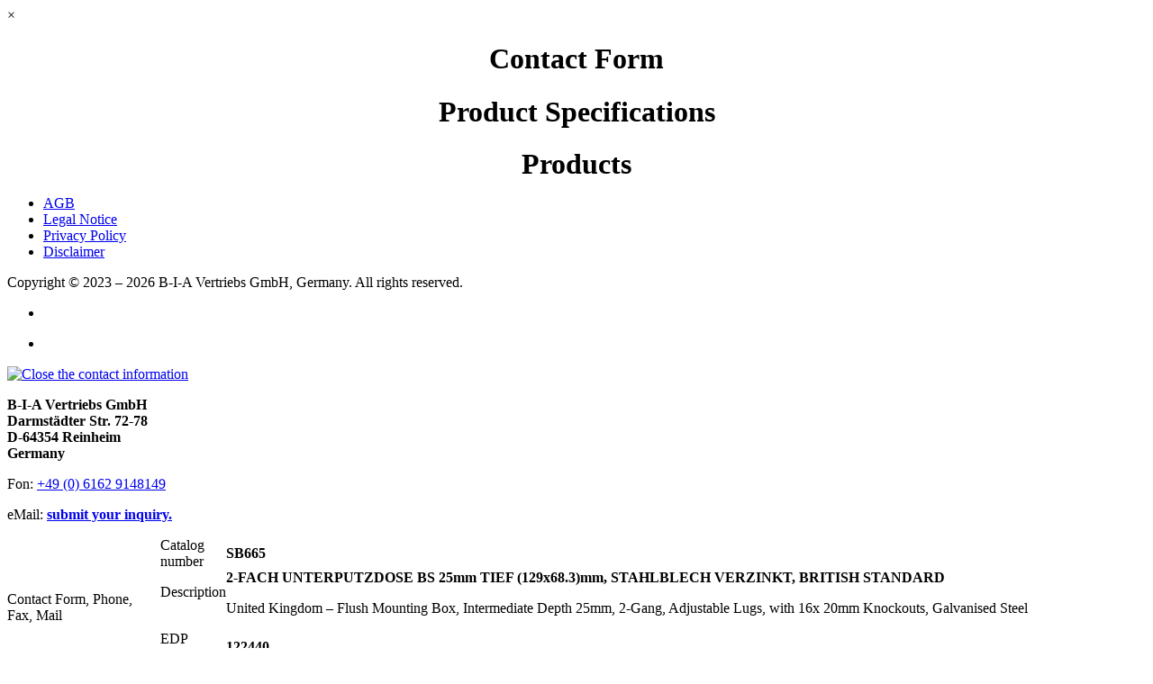

--- FILE ---
content_type: text/html; charset=ISO-8859-1
request_url: https://www.biaonline.com/products/showitem.pl?sec=18&edp=122440&parts=$SB665
body_size: 15913
content:
<!DOCTYPE html>
<html lang='en-US' xml:lang='en-US' xmlns='http://www.w3.org/1999/xhtml'>

<head>

  <link href="/favicon.ico" type="image/x-icon" rel="shortcut icon">
  <link href="/favicon.ico" type="image/x-icon" rel="icon">

  <meta http-equiv="Content-Type" content="text/html; charset=UTF-8">
  <meta name="language" content="en,de">
  <meta name="keywords" content="BIA Catalog, , biaonline, biagmbh, biacatalog">
  <meta name="description" content="BIA Catalog, ">
  <meta name="audience" content="all,alle">
  <meta name="author" content="B-I-A Vertriebs GmbH, Germany (www.biaonline.com)">
  <meta name="page-topic" content="Selected informations,Elektrogrosshandel,Electrical Wholesaler,Distributor,Importer,Exporter">
  <meta name="robots" content="index,follow">
  <meta name="revisit-after" content="7 days">
  <meta name="viewport" content="width=device-width, initial-scale=1" />

  <script type="text/javascript" src="/js/biaonline.js"></script>
  <script type="text/javascript" src="/js/biacatalog.js"></script>
<!--  <script type="text/javascript">window.onresize = homeCenter;</script> -->

  <link rel="stylesheet" type="text/css" href="/js/biaindex.css" />
  <link rel="stylesheet" type="text/css" href="/js/biaonline.css" />
  <link rel="stylesheet" type="text/css" href="/js/biacatalog.css" />
  <link rel="stylesheet" type="text/css" href="/js/prodview.css" />
  <link rel="stylesheet" type="text/css" href="/js/info.css" />
  <link rel="stylesheet" type="text/css" href="/js/modal.css" />
  <link rel="stylesheet" type="text/css" href="/js/techview.css" />

  <link rel="stylesheet" href="/js/techpage.css" type="text/css" />
  <script type="text/javascript" src="/js/techpage.js"></script>
  <script type="text/javascript" src="/js/stu.js"></script>

  <link rel="shortcut icon" type="image/x-icon" href="/favicon.ico">
  <link rel="icon" type="image/png" href="/favicon.png">
  <link rel="icon" type="image/x-icon" href="/favicon-16x16.ico">
  <link rel="icon" type="image/x-icon" href="/favicon-32x32.ico">
  <link rel="icon" type="image/svg+xml" href="/favicon.svg" sizes="any">
  <link rel="icon" type="image/png" href="/android-chrome-192x192.png" sizes="192x192">
  <link rel="icon" type="image/png" href="/android-chrome-512x512.png" sizes="512x512">
  <link rel="apple-touch-icon" href="/apple-touch-icon.png">
  <link rel="manifest" href="/manifest.json">

  <title>B-I-A Catalog, Part No: 122440 (www.biaonline.com)</title>

</head>

<body class="body" onLoad="showLinksHomepage();noMainPage=1;"><div id="HomeCenter"><div id="CC" style="display:none;"></div>


<div id="clone">
<!-- The Modal -->
<div id="cont" class="modal">
    <div class="modal-header">

      <span class="close">&times;</span>
      <h1 id="contForm" class="title" style="margin-bottom:10px;text-align:center">
        <span class="closeactive" style="float:right;"></span>Contact Form</h1>
      <h1 id="techForm" class="title" style="margin-bottom:10px;text-align:center">
        <span class="closeactive" style="float:right;"></span>Product Specifications</h1>
      <h1 id="prodForm" class="title" style="margin-bottom:10px;text-align:center">
        <span class="closeactive" style="float:right;"></span>Products</h1>

    </div>

  <!-- Modal content -->
  <div id="modcont" class="modal-content">
    <div id="contVal" class="modal-body"></div>
    <div id="techVal" class="modal-body"></div>
    <div id="prodVal" class="modal-body"></div>
    <div id="signVal" class="modal-body"></div>
    <div class="modal-footer">
      <div class="MainFooter">
       <ul>
        <div>
         <li><a href="/products/loadpart.pl?q=terms" onClick="window.open(this.href);return false">AGB</a></li>
         <li><a href="/products/loadpart.pl?q=imprint" onClick="window.open(this.href);return false">Legal Notice</a></li>
         <li><a href="/products/loadpart.pl?q=disclaimer" onClick="window.open(this.href);return false">Privacy Policy</a></li>
         <li><a href="/products/loadpart.pl?q=disclaimer" onClick="window.open(this.href);return false">Disclaimer</a></li>
        </div>
       </ul>
       <div>
        <script>
         <!--
         var CurrentDate=new Date();var CurrentYear=CurrentDate.getYear();
         if(CurrentYear<999)CurrentYear+=1900;document.write('<span>Copyright &copy; 2023 &ndash; '+CurrentYear+'</span>');
         //-->
        </script>
        <noscript><span>Copyright &copy; 2024</span></noscript>
        <span>B-I-A Vertriebs GmbH, Germany.</span>
        <span>All rights reserved.</span>
       </div>
      </div>
      <ul>
       <li class="PrintButton" onclick="window.print()"><div></div></li>
       <li class="CloneButton" onClick="clone()"><div></div></li>
      </ul>
    </div>
  </div>
</div>
</div><!-- /clone -->


<a name="SelectedInfosTop"></a>

<div id="HomeSeparated"></div>

<noscript>
<div class="Error"><u>NOTE:</u> This page is separated from our website: <a href="http://www.biaonline.com">www.biaonline.com</a></div>
</noscript>

<div id="NoMainpageWorkArea"><!-- Start NoMainpageWorkArea -->


<div id="tab1" class="switchtab" style="display:block;"><div class="ItemSelectedEDP"><div id="Contact122440" class="ContactAddr"><div class="close"><a href="javascript:void(0)" onFocus="if(this.blur)this.blur()" onClick="switchContact('Contact122440','109658','SB665');"><img src="/images/trans.gif" title="Close the contact information"></a></div>
<div class="notranslate"><p><b id="ContactAddr">B-I-A Vertriebs GmbH<br>Darmst&auml;dter Str. 72-78<br>D-64354 Reinheim<br>Germany</b></p><p id="ContactComm">Fon: <a href="tel:+49-6162-9148149">+49 (0) 6162 9148149</a></p><p>eMail: <b><a href="javascript:void(0)" onMouseOver="prEmSal(this)" onFocus="if(this.blur)this.blur()">submit your inquiry.</a></b></p><div id="WebSiteAddr" style="display:none;">www.biaonline.com</div></div></div><div style="padding-bottom: 5px;"><table border="0" cellpadding="0" cellspacing="0"><tr><td style="width:170px;vertical-align:top;"><div class="ItemSelectedEDPImageFrame"><div id="SelectPic" class="ImageButtonNoPopUp"><img src="/catalog/xpicture/122/122440.jpg" alt=""></div></div><div style="width:170px;padding-top:8px;"><div class="IconOption"><div onMouseOver="popUpIcon(this.style)" onMouseOut="popDnIcon(this.style)" title="Open the contact information" onClick="popDnIcon(this.style);switchContact('Contact122440','109658','SB665');"><span><img src="/catalog/images/contactus.svg" alt=""></span><p>Contact Form, Phone, Fax, Mail</p></div></div><div class="IconOption"><div onMouseOver="popUpIcon(this.style)" onMouseOut="popDnIcon(this.style)" title="Open Information for the selected product" onclick="PrintPreviewInfoTech('109658','Index 109658','122440')"><span><img src="/catalog/images/partinfo.svg" alt=""></span><p>Information for the selected product</p></div></div><div class="IconOption"><div onMouseOver="popUpIcon(this.style)" onMouseOut="popDnIcon(this.style)" title="Open the product group information" onclick="PrintPreviewInfoTech('109658','Index 109658')"><span><img src="/catalog/images/groupinfo.svg" alt=""></span><p>More product group information</p></div></div>

<div id="AlternateLinks"><div id="ReplacementCounter" title="1">&nbsp;</div>
<div class="IconOption"><div onMouseOver="popUpIcon(this.style)" onMouseOut="popDnIcon(this.style)" title="Open/Close Alternative products" onClick="javascript:if(noMainPage){switchAltLinkTab2('ImgXL122440','ImgSub109658','DocList','TechInfo122440');}else{switchTab(2);return false;}"><span><img src="/catalog/images/itemalternate.gif" alt=""></span><p>Alternative Products</p></div></div><div id="AlternateCounter" title="9">&nbsp;</div>
<div class="IconOption"><div onMouseOver="popUpIcon(this.style)" onMouseOut="popDnIcon(this.style)" title="Open/Close Further Products and Accessories" onClick="javascript:if(noMainPage){switchAltLinkTab3('ImgXL122440','ImgSub109658','DocList','TechInfo122440');}else{switchTab(3);return false;}"><span><img src="/catalog/images/itemfurther.gif" alt=""></span><p>Further Products and Accessories</p></div></div></div>

</div></td><td id="SelectItem" style="vertical-align:top;"><div class="SelectItemFrame"><table border="0" cellpadding="0" cellspacing="0" width="100%"><tr class="TRyel"><td width="1%" class="TDtit"><span>Catalog number &nbsp;</span></td><td colspan="3" width="99%"><strong class="notranslate">SB665</strong></td></tr><tr><td class="TDtit"><span>Description &nbsp;</span></td><td colspan="3"><strong class="notranslate">2-FACH UNTERPUTZDOSE BS 25mm TIEF (129x68.3)mm, STAHLBLECH VERZINKT, BRITISH STANDARD</strong><p>United Kingdom &ndash; Flush Mounting Box, Intermediate Depth 25mm, 2-Gang, Adjustable Lugs, with 16x 20mm Knockouts, Galvanised Steel</p></td></tr><tr class="TRyel"><td width="1%" class="TDtit"><span>EDP Number &nbsp;</span></td><td style="width:1%;padding-right:15px;"><strong>122440</strong></td><td width="1%">&nbsp;</td><td width="98%">&nbsp;</td></tr><tr><td class="TDtit"><span>Pack / VPE&nbsp;</span></td><td style="padding-right:15px;"><strong class="notranslate">50/5</strong></td><td class="TDtit">Brandname &nbsp;</td><td><strong class="notranslate">Crabtree</strong></td><tr class="TRyel"><td class="TDtit"><span>unit &nbsp;</span></td><td style="padding-right:15px;"><strong>Piece</strong></td><td class="TDtit">Country of origin &nbsp;</td><td><strong class="notranslate">GB</strong></td></tr><tr><td class="TDtit"><span>Weight (net) &nbsp;</span></td><td style="padding-right:15px;"><strong class="notranslate">0.156&nbsp;kg</strong></td><td class="TDtit">Customs tariff number &nbsp;</td><td><strong class="notranslate">73269098</strong></td></tr><tr class="TRyel"><td class="TDtit"><span>shipping weight &nbsp;</span></td><td style="padding-right:15px;"><strong class="notranslate">0.190&nbsp;kg</strong></td><td class="TDtit">Gross volume &nbsp;</td><td>&nbsp;</td></tr><tr><td class="TDtit"><span>Stock Inventory &nbsp;</span></td><td colspan="3"><div style="font-size:10pt;"><b class="notranslate" style="background-color:#0f0;">&nbsp;20 &nbsp;</b>&nbsp;<a href="javascript:void(0)" onFocus="if(this.blur)this.blur()" style="font-size:8pt;" title="View stock inventory details" onClick="document.getElementById('StockQty').style.display='block';">View details&hellip;</a> &nbsp; <span style="font-size:8pt;"> &nbsp;(subject to prior sale)</span></div><div id="StockQty" onClick="document.getElementById('StockQty').style.display='none';" style="background-color:#dfd;padding: 5px;font-size:10pt;float:left;clear:left;border:1px #0f0 solid;display:none;"><table border="0" cellpadding="0" cellspacing="0"><tr><td><div style="padding-right:10px;"><b class="notranslate">20</b>  in Stock</div></td><td><div class="close"><a href="javascript:void(0)" onFocus="if(this.blur)this.blur()" onClick="document.getElementById('StockQty').style.display='none';"><img src="/images/trans.gif" title="Close this information"></a></div></td></tr><tr><td colspan="2"><div style="font-size:8pt;padding-top:5px;">Contact us for further availability.</div><div style="font-size:8pt;">Was last updated:&nbsp;<b class="notranslate">20.01.2026 11:00h</b><div style="padding-top:5px;">The stock inventory is updated every 15 minutes</div><div>(MO-FR) from 7:00 to 19:00 local time (CET).</div></div></td></tr></table></div></td></tr><tr class="TRyel"><td colspan="4" class="TDtit" style="color:#000;background-color:#ffe4cb"><div style="white-space:normal;padding:0 3px 0 3px;"><i style="font-size:x-small">Please contact our sales office for quantities that are greater than shown above.</i></div></td></tr><tr class="TRyel"><td colspan="4" class="TDtit" style="color:#000;"><div style="height:10px;background-color:white;"></div><div style="font-style:italic;white-space:normal;padding:5px;font-size:x-small;"><div style="font-weight:bold;padding:0 0 3px 0;">GENERAL NOTES</div> Non stock products are procurement goods, can only be ordered in standard packaging quantities and have a minimum order value. The actual product may differ from the illustration shown. The information provided here is subject to change without notice. The product availability is continuously updated every 15 minutes on working days. The product shown is for the use in the specified country. If no CE reference is included in the product description, the use of this product within the European Union or the CE marking itself is not permitted. The use of non-compliant equipment within the European Union is prohibited by law.</div><div style="font-style:italic;white-space:normal;padding:5px;font-size:x-small;"><div style="float:left;padding-right:10px;"><img src="/catalog/products/app/approval_nur-fuer-fachpersonal_el_32px.svg" alt=""></div><b style="font-weight:bold;">SAFETY NOTES</b><br> Installation may only be carried by people (qualified electricians) with relevant electrical engineering knowledge and experiences!</div><div style="font-style:italic;white-space:normal;padding:5px;font-size:x-small;clear:left;"><div style="float:left;padding-right:10px;"><img src="/catalog/products/app/approval_ELGmuell_32px.svg" alt=""></div><b style="font-weight:bold;">DISPOSAL INFORMATION</b> &nbsp; Must not be disposed with household waste!<br> WEEE No.: DE 54087582 &mdash; Information provided in compliance with &#167;18 paragraph 4 sentence 3 WEEE Directive available at <a onClick="window.open(this.href);return false;" onFocus="if(this.blur)this.blur()" style="font-weight:bold;" href="https://www.bmuv.de/themen/wasser-ressourcen-abfall/kreislaufwirtschaft/statistiken/elektro-und-elektronikaltgeraete/">www.bmuv.de</a> </div></td></tr></table><!-- SelectItemFrame --></td></tr></table></div><div id="TechInfo122440" style="display:none;text-align:center;padding-top:5px;border-top:2pt dotted #ccc;"><div style="display:block;text-align:center;height:50px;"><div class="close"><a href="javascript:void(0)" onFocus="if(this.blur)this.blur()" onClick="switchTechInfo('ImgXL122440','ImgSub109658','DocList','TechInfo122440')"><img src="/images/trans.gif" title="Close the product information"></a></div>
<div style="float:left;"><img src="/catalog/images/preview.gif"></div><div style="float:left;font-size:10pt;line-height:32px;vertical-align:middle;padding-left:5px;"><b><a href="javascript:void(0)" onFocus="if(this.blur)this.blur()" onClick="PrintPreview('EDP 122440 TechInfo','TechInfoPreView')">Printer friendly preview&hellip;</a></b></div><div style="width:270px;height:15px;float:right;font-size:8.5pt;padding:0 20px 0 0;margin-left:42px;text-align:left;"><div style="float:left;padding-right:5px;position:relative;"><img src="/catalog/images/graphictools.gif" alt=""></div><div id="GraphHelp4" title="Click to close the help screen&hellip;" onClick="javascript:document.getElementById('GraphHelp4').style.display = 'none';" style="width:460px;text-align:left;background-color:#eef;padding:20px;position:absolute;z-index: 9999;font-size:8.5pt;display:none;"><p><b style="font-size:9.5pt;">How do i get a graphical snapshot of this information?</b></p><p><i>General description for a Windows operating system:</i></p><p>Simply hold down the [Alt] key and then press the [Print] key, then release the keys.</p><br><p><b>It has done nothing! - what's happened?</b></p><p>You have copied a graphical snapshot of the visible information in your browser window into your computer&prime;s clipboard. The picture from the clipboard you can use with any graphics program.</p><p>Of course you can paste the contents from the Clipboard in Word or other programs directly. If you do not know how you can paste the clipboard&prime;s contents, just use the following keystrokes: [Ctrl] [V] for the "paste"-function.</p><br><p><b><i>Click to close the help screen&hellip;</i></b></p></div><div style="float:left;height:15px;overflow:hidden;"><a href="javascript:void(0)" title="How do i get a graphical snapshot of this information?" onClick="javascript:document.getElementById('GraphHelp4').style.display = 'block';return false;" onFocus="if(this.blur)this.blur()"><b>HELP:</b> Graphical snapshot&hellip;</a></div></div><div style="width:251px;height:15px;float:right;font-size:8.5pt;padding:0 20px 0 0;text-align:left;clear:right;overflow:hidden;"><a href="/catalog/products/109/109658.jpg" title="Show Corresponding graphic information in a Separate Window&hellip;" onClick="window.open(this.href);return false;" onFocus="if(this.blur)this.blur()">Show Corresponding graphic only&hellip;</a></div></div>

<!-- START TechInfoPreView --><div id="TechInfoPreView"><!-- TechInfoNominal --><div style="display:block;text-align:center;line-height:50px;vertical-align:bottom;font-size:8pt;">Specifications and information are nominal and are subject to change without notice.</div>
</div><!-- END TechInfoPreView -->

</div><div id="ImgSub109658" style="display:none;text-align:center;padding-top:5px;border-top:2pt dotted #ccc;"><div style="display:block;text-align:center;height:50px;"><div class="close"><a href="javascript:void(0)" onFocus="if(this.blur)this.blur()" onClick="switchImageGroup('ImgXL122440','ImgSub109658','DocList','TechInfo122440')"><img src="/images/trans.gif" title="Close the product information"></a></div>
<div style="float:left;"><img src="/catalog/images/preview.gif"></div><div style="float:left;font-size:10pt;line-height:32px;vertical-align:middle;padding-left:5px;"><b><a href="javascript:void(0)" onFocus="if(this.blur)this.blur()" onClick="PrintPreview('Group 109658 ProductInfo','CatalogInfo2')">Printer friendly preview&hellip;</a></b></div><div style="width:270px;height:15px;float:right;font-size:8.5pt;padding:0 20px 0 0;margin-left:42px;text-align:left;"><div style="float:left;padding-right:5px;position:relative;"><img src="/catalog/images/graphictools.gif" alt=""></div><div id="GraphHelp5" title="Click to close the help screen&hellip;" onClick="javascript:document.getElementById('GraphHelp5').style.display = 'none';" style="width:460px;text-align:left;background-color:#eef;padding:20px;position:absolute;z-index: 9999;font-size:8.5pt;display:none;"><p><b style="font-size:9.5pt;">How do i get a graphical snapshot of this information?</b></p><p><i>General description for a Windows operating system:</i></p><p>Simply hold down the [Alt] key and then press the [Print] key, then release the keys.</p><br><p><b>It has done nothing! - what's happened?</b></p><p>You have copied a graphical snapshot of the visible information in your browser window into your computer&prime;s clipboard. The picture from the clipboard you can use with any graphics program.</p><p>Of course you can paste the contents from the Clipboard in Word or other programs directly. If you do not know how you can paste the clipboard&prime;s contents, just use the following keystrokes: [Ctrl] [V] for the "paste"-function.</p><br><p><b><i>Click to close the help screen&hellip;</i></b></p></div><div style="float:left;height:15px;overflow:hidden;"><a href="javascript:void(0)" title="How do i get a graphical snapshot of this information?" onClick="javascript:document.getElementById('GraphHelp5').style.display = 'block';return false;" onFocus="if(this.blur)this.blur()"><b>HELP:</b> Graphical snapshot&hellip;</a></div></div><div style="width:251px;height:15px;float:right;font-size:8.5pt;padding:0 20px 0 0;text-align:left;clear:right;overflow:hidden;"><a href="/catalog/products/109/109658.jpg" title="Show Corresponding graphic information in a Separate Window&hellip;" onClick="window.open(this.href);return false;" onFocus="if(this.blur)this.blur()">Show Corresponding graphic only&hellip;</a></div></div>

<div id="CatalogInfo2"><!-- CatalogInfo2 -->



<!-- START ProductInfo --><div style="padding-top:5px;padding-bottom:5px;text-align:left;"><strong style="font-size:12pt;">Product Information 109658</strong><span style="color:white;font-size:6pt;float:right;">Sourced from www.biaonline.com</span></div>
<table border="0" cellpadding="0" cellspacing="0" width="100%">
<tr></tr>
<tr></tr>
<tr><td colspan="2" style="font-size:10.5pt;background-color:#bbe6ff;vertical-align:top;text-align:left;padding-left:2px;padding-right:2px;font-weight:bold;"><span style="padding:0; ">United Kingdom</span></td></tr>
<tr><td colspan="2"><div style="font-size:5px;">&nbsp;</div></td></tr>
<tr><tr><td colspan="2" style="padding:0;"><div style="break-inside:avoid;">

<table border="0" cellpadding="0" cellspacing="0" width="100%"><!-- Start LeftRightImageTable -->
<tr>
<td style="width:170px;vertical-align:top;"><!-- Start LeftImageTableImageArea -->

<div style="min-width:170px;max-width:320px;float:left;padding-left:2px;padding-right:20px;padding-bottom:10px;"><img src="/catalog/products/109/109658_SB625.jpg" alt="" style="border:0;"></div><div style="min-width:170px;max-width:320px;float:left;padding-left:2px;padding-right:20px;padding-bottom:10px;"><img src="/catalog/products/109/109658_SB633.jpg" alt="" style="border:0;"></div><div style="min-width:170px;max-width:320px;float:left;padding-left:2px;padding-right:20px;padding-bottom:10px;"><img src="/catalog/products/109/109658_SB641_SB642.jpg" alt="" style="border:0;"></div><div style="min-width:170px;max-width:320px;float:left;padding-left:2px;padding-right:20px;padding-bottom:10px;"><img src="/catalog/products/109/109658_SB676_9257.jpg" alt="" style="border:0;"></div><div style="min-width:170px;max-width:320px;float:left;padding-left:2px;padding-right:20px;padding-bottom:10px;"><img src="/catalog/products/109/109658_SB677_SB678.jpg" alt="" style="border:0;"></div>

</td><!-- End LeftImageTableImageArea -->

<td style="vertical-align:top;"><table border="0" cellpadding="0" cellspacing="0" width="100%"><!-- Start LeftRightImageTableValue -->

<tr><td colspan="2" style="font-size:12.5pt;font-weight:bold;font-variant:small-caps;text-align:left;padding:0 2px 0 2px;color:#253ba0;">Electrical Installation Boxes</td><tr><td colspan="2"><div style="font-size:5px;">&nbsp;</div></td><tr><td colspan="2" style="font-size:9.5pt;"> <table><tr><td><div style="margin-right:5px;">&bull;</div></td><td style="width:100%;text-align:left;"><span style="padding:0; ">Switch and socket boxes manufactured from galvanised steel and suitable for domestic and commercial applications, for the mounting of any flush accessory.</span></td></tr></table></td><tr><td colspan="2" style="font-size:9.5pt;"> <table><tr><td><div style="margin-right:5px;">&bull;</div></td><td style="width:100%;text-align:left;"><span style="padding:0; ">The range includes an extensive range of switch and socket boxes, steel adaptable boxes and enclosures for extreme conditions as a cost-effective alternative.</span></td></tr></table></td><tr><td colspan="2" style="font-size:9.5pt;"> <table><tr><td><div style="margin-right:5px;">&bull;</div></td><td style="width:100%;text-align:left;"><span style="padding:0; ">These product group of boxes provide the ideal solution for electrical installations in any industrial, commercial or domestic environment.</span></td></tr></table></td><tr><td colspan="2" style="font-size:9.5pt;"> <table><tr><td><div style="margin-right:5px;">&bull;</div></td><td style="width:100%;text-align:left;"><span style="padding:0; ">Electrical boxes are a critically important component of your electrical system.</span></td></tr></table></td><tr><td colspan="2" style="font-size:9.5pt;"> <table><tr><td><div style="margin-right:5px;">&bull;</div></td><td style="width:100%;text-align:left;"><span style="padding:0; ">British standard: BS 4662 (where applicable)</span></td></tr></table></td><tr><td colspan="2"><div style="font-size:5px;">&nbsp;</div></td><tr><td colspan="2"><div style="font-size:5px;">&nbsp;</div></td><tr><td colspan="2"><div style="font-size:5px;">&nbsp;</div></td><tr><tr><td colspan="2" style="font-size:9.5pt;vertical-align:top;text-align:left;padding-left:2px;padding-right:2px;"><b><i><span style="padding:0; ">Popular products: British Standard Flush Mounting Boxes</span></i></b></td></tr><tr><td colspan="2">

<table border="0" cellpadding="0" cellspacing="0" width="100%" style="border:1px solid #ccc;"><tr>
<td style=" text-align: left; vertical-align:top;padding:1px 10px 2px 2px;white-space:nowrap; font-size: 7.8pt; border-bottom:1px solid #ccc; width:50px; background-color:#e1ecfa;">Product image</td>
<td style=" text-align: left; vertical-align:top; padding:1px 2px 2px 2px; font-size: 7.8pt; border-bottom:1px solid #ccc; background-color:#e1ecfa;">Catalog No. and Description</td>
<td style=" text-align: left; vertical-align:top; padding:1px 2px 2px 2px; font-size: 7.8pt; border-bottom:1px solid #ccc; background-color:#e1ecfa;">&nbsp;&nbsp;&nbsp;</td>
<td style=" text-align: left; vertical-align:top; padding:1px 2px 2px 2px; font-size: 7.8pt; border-bottom:1px solid #ccc; background-color:#e1ecfa;"><div style="text-align:center;">Stock</div></td>
</tr>
<tr>
<td style=" font-size: 9pt; "><div style="margin:2px 0 0 2px;"><div style="width:75px;height:45px;padding:0 10px 0 0;"><a href="/products/showitem.pl?sec=18&edp=109657&parts=$SB615" onFocus="if(this.blur)this.blur()" onClick="getDivSelectedPart('/products/showitem.pl?sec=18&edp=109657&parts=$SB615&OC=GroupTablePlusImage');moveSubWin();return false;"><img src="/catalog/products/109/img/109658/SB615.jpg" title="Click for detailed information" style="border:0;width:75px;height:45px;background-color:#fff;cursor:pointer;" onMouseOver="popUpImgTable(this.style)" onMouseOut="popDnImgTable(this.style)"></a></div></div></td>
<td style=" text-align: left; vertical-align:top; padding:1px 2px 2px 2px; font-size: 9pt; "><div class="TableLink" style="padding:0 0 3px 0;" title="Click for detailed information"><a href="/products/showitem.pl?sec=18&edp=109657&parts=$SB615" onFocus="if(this.blur)this.blur()" class="notranslate" onClick="getDivSelectedPart('/products/showitem.pl?sec=18&edp=109657&parts=$SB615&OC=GroupTablePlusCatNo');moveSubWin();return false;">SB615</a></div>Flush Mounting Box, Standard Depth 35mm, 1-Gang, Adjustable Lugs, with 12x 20mm Knockouts, Galvanised Steel</td>
<td style=" font-size: 9pt; "></td>
<td style=" text-align: left; vertical-align:top; padding:1px 2px 2px 2px; font-size: 9pt; "><div style="color:#3a3;text-align:center;font-weight:bold;white-space:nowrap;"ass="notranslate">35</div></td>
</tr>
<tr>
<td style=" font-size: 9pt; background-color:#eee;"><div style="margin:2px 0 0 2px;"><div style="width:75px;height:45px;padding:0 10px 0 0;"><a href="/products/showitem.pl?sec=18&edp=118245&parts=$SB618" onFocus="if(this.blur)this.blur()" onClick="getDivSelectedPart('/products/showitem.pl?sec=18&edp=118245&parts=$SB618&OC=GroupTablePlusImage');moveSubWin();return false;"><img src="/catalog/products/109/img/109658/SB618.jpg" title="Click for detailed information" style="border:0;width:75px;height:45px;background-color:#fff;cursor:pointer;" onMouseOver="popUpImgTable(this.style)" onMouseOut="popDnImgTable(this.style)"></a></div></div></td>
<td style=" text-align: left; vertical-align:top; padding:1px 2px 2px 2px; font-size: 9pt; background-color:#eee;"><div class="TableLink" style="padding:0 0 3px 0;" title="Click for detailed information"><a href="/products/showitem.pl?sec=18&edp=118245&parts=$SB618" onFocus="if(this.blur)this.blur()" class="notranslate" onClick="getDivSelectedPart('/products/showitem.pl?sec=18&edp=118245&parts=$SB618&OC=GroupTablePlusCatNo');moveSubWin();return false;">SB618</a></div>Flush Mounting Box, Extra Depth 47mm, 1-Gang, Fixed Lugs, with 10x 20mm and 1x 25mm Knockouts, Galvanised Steel</td>
<td style=" font-size: 9pt; background-color:#eee;"></td>
<td style=" text-align: left; vertical-align:top; padding:1px 2px 2px 2px; font-size: 9pt; background-color:#eee;"><div style="color:#3a3;text-align:center;font-weight:bold;white-space:nowrap;"ass="notranslate">13</div></td>
</tr>
<tr>
<td style=" font-size: 9pt; "><div style="margin:2px 0 0 2px;"><div style="width:75px;height:45px;padding:0 10px 0 0;"><a href="/products/showitem.pl?sec=18&edp=128906&parts=$SB625" onFocus="if(this.blur)this.blur()" onClick="getDivSelectedPart('/products/showitem.pl?sec=18&edp=128906&parts=$SB625&OC=GroupTablePlusImage');moveSubWin();return false;"><img src="/catalog/products/109/img/109658/SB625.jpg" title="Click for detailed information" style="border:0;width:75px;height:45px;background-color:#fff;cursor:pointer;" onMouseOver="popUpImgTable(this.style)" onMouseOut="popDnImgTable(this.style)"></a></div></div></td>
<td style=" text-align: left; vertical-align:top; padding:1px 2px 2px 2px; font-size: 9pt; "><div class="TableLink" style="padding:0 0 3px 0;" title="Click for detailed information"><a href="/products/showitem.pl?sec=18&edp=128906&parts=$SB625" onFocus="if(this.blur)this.blur()" class="notranslate" onClick="getDivSelectedPart('/products/showitem.pl?sec=18&edp=128906&parts=$SB625&OC=GroupTablePlusCatNo');moveSubWin();return false;">SB625</a></div>Flush Mounting Box, Standard Depth 35mm, 2-Gang, Adjustable Lugs, with 16x 20mm Knockouts, Galvanised Steel</td>
<td style=" font-size: 9pt; "></td>
<td style=" text-align: left; vertical-align:top; padding:1px 2px 2px 2px; font-size: 9pt; "><div style="color:#3a3;text-align:center;font-weight:bold;white-space:nowrap;"ass="notranslate">50</div></td>
</tr>
<tr>
<td style=" font-size: 9pt; background-color:#eee;"><div style="margin:2px 0 0 2px;"><div style="width:75px;height:45px;padding:0 10px 0 0;"><a href="/products/showitem.pl?sec=18&edp=109658&parts=$SB655" onFocus="if(this.blur)this.blur()" onClick="getDivSelectedPart('/products/showitem.pl?sec=18&edp=109658&parts=$SB655&OC=GroupTablePlusImage');moveSubWin();return false;"><img src="/catalog/xpicture/109/109658.jpg" title="Click for detailed information" style="border:0;width:75px;height:45px;background-color:#fff;cursor:pointer;" onMouseOver="popUpImgTable(this.style)" onMouseOut="popDnImgTable(this.style)"></a></div></div></td>
<td style=" text-align: left; vertical-align:top; padding:1px 2px 2px 2px; font-size: 9pt; background-color:#eee;"><div class="TableLink" style="padding:0 0 3px 0;" title="Click for detailed information"><a href="/products/showitem.pl?sec=18&edp=109658&parts=$SB655" onFocus="if(this.blur)this.blur()" class="notranslate" onClick="getDivSelectedPart('/products/showitem.pl?sec=18&edp=109658&parts=$SB655&OC=GroupTablePlusCatNo');moveSubWin();return false;">SB655</a></div>Flush Mounting Box, Intermediate Depth 25mm, 1-Gang, Adjustable Lugs, with 12x 20mm Knockouts, Galvanised Steel</td>
<td style=" font-size: 9pt; background-color:#eee;"></td>
<td style=" text-align: left; vertical-align:top; padding:1px 2px 2px 2px; font-size: 9pt; background-color:#eee;"><div style="color:#3a3;text-align:center;font-weight:bold;white-space:nowrap;"ass="notranslate">30</div></td>
</tr>
<tr>
<td style=" font-size: 9pt; "><div style="margin:2px 0 0 2px;"><div style="width:75px;height:45px;padding:0 10px 0 0;"><a href="/products/showitem.pl?sec=18&edp=122440&parts=$SB665" onFocus="if(this.blur)this.blur()" onClick="getDivSelectedPart('/products/showitem.pl?sec=18&edp=122440&parts=$SB665&OC=GroupTablePlusImage');moveSubWin();return false;"><img src="/catalog/xpicture/122/122440.jpg" title="Click for detailed information" style="border:0;width:75px;height:45px;background-color:#fff;cursor:pointer;" onMouseOver="popUpImgTable(this.style)" onMouseOut="popDnImgTable(this.style)"></a></div></div></td>
<td style=" text-align: left; vertical-align:top; padding:1px 2px 2px 2px; font-size: 9pt; "><div class="TableLink" style="padding:0 0 3px 0;" title="Click for detailed information"><a href="/products/showitem.pl?sec=18&edp=122440&parts=$SB665" onFocus="if(this.blur)this.blur()" class="notranslate" onClick="getDivSelectedPart('/products/showitem.pl?sec=18&edp=122440&parts=$SB665&OC=GroupTablePlusCatNo');moveSubWin();return false;">SB665</a></div>Flush Mounting Box, Intermediate Depth 25mm, 2-Gang, Adjustable Lugs, with 16x 20mm Knockouts, Galvanised Steel</td>
<td style=" font-size: 9pt; "></td>
<td style=" text-align: left; vertical-align:top; padding:1px 2px 2px 2px; font-size: 9pt; "><div style="color:#3a3;text-align:center;font-weight:bold;white-space:nowrap;"ass="notranslate">20</div></td>
</tr>
</table><!-- End GroupTable -->

</td>
</tr></table><!-- End LeftRightImageTableValue -->

</td><!-- End LeftImageGroupTable -->
</tr>
</table><!-- End LeftRightImageTable -->

</div></tr>
<tr><td colspan="2" style="font-size:9.5pt;vertical-align:top;text-align:left;padding-left:2px;padding-right:2px;"><i><span style="padding:0; ">Select desired product above to get further informations. Non stock products have a minimum order quantity.</span></i></td></tr>
<tr><td colspan="2"><div style="font-size:5px;">&nbsp;</div></td></tr>
<tr><td colspan="2"><div style="font-size:5px;">&nbsp;</div></td></tr>
<tr><td colspan="2" style="font-size:9.5pt;vertical-align:top;text-align:left;padding-left:2px;padding-right:2px;"><b><span style="padding:0; ">Further Information</span></b></td></tr>
<tr><td colspan="2" style="font-size:9.5pt;vertical-align:top;text-align:left;"><div style="float:left;width:15px;text-align:center;">&bull;</div><div style="padding:0;margin-top:0;font-weight:normal;float:left;"><span style="padding:0;"><a href="javascript:void(0)" onFocus="if(this.blur)this.blur()" onClick="switchInfo('include0'); return false;" title="Show/Hide Information">Selection Chart</a></span><span style="padding:0;"><img src="/catalog/images/idxinfo.gif" style="border:0;vertical-align:bottom;padding:0 0 0 5px;width:16px;height:16px;" alt=""></span></div><div id="include0" style="display:none;clear:left;background-color:#fff;text-align:center;border-bottom:19px solid #ffc;"><!-- START include0 --><table border="0" cellpadding="0" cellspacing="0" width="100%"><tr><td colspan="2"><!-- Start PreViewHide --> <div id="ShowNoPrintPriviewRelated" style="padding:1px 0 0 0;background-color:#ffc;height:18px;">  <div id="includeHide">   <div class="close">    <a href="javascript:void(0)" onFocus="if(this.blur)this.blur()" onclick="switchInfo('include0'); return false;">    <img src="/images/trans.gif" title="Hide information"></a>   </div>   <div style="float:right;">    <img src="/catalog/images/idxlink.gif" alt="" style="border:0;width:16px;height:16px;padding:1px 80px 0 5px;">   </div>   <div style="float:right;font-style:italic;font-size:7.8pt;padding:2px 0 0 0;">    <a href="javascript:void(Group 109658 InfoPart)" onFocus="if(this.blur)this.blur()" title="Show only partial information in a separate window as a print version" onClick="PrintPreview('Group 109658 InfoPart','include0')">Show only partial information&hellip;</a>   </div>  </div> </div><!-- End PreViewHide --></td></tr>
<tr><td colspan="2"><div style="font-size:5px;">&nbsp;</div></td></tr>
<tr><td colspan="2" style="font-size:12.5pt;font-weight:bold;font-variant:small-caps;text-align:left;padding:0 2px 0 2px;color:#253ba0;">Selection Chart</td></tr>
<tr><td colspan="2" style="font-size:9.5pt;vertical-align:top;text-align:left;padding-left:2px;padding-right:2px;"><i><span style="padding:0; ">British Standard: Flush Mounting Boxes, Dry Lining and Extension</span></i></td></tr>
<tr><td colspan="2"><div style="font-size:5px;">&nbsp;</div></td></tr>
<tr></tr>
<tr><td colspan="2">

<table border="0" cellpadding="0" cellspacing="0" width="100%" style="border:1px solid #ccc;"><tr>
<td style="text-align:left;vertical-align:top;padding:1px 2px 2px 2px;white-space:nowrap;font-size:7.8pt;border-bottom:1px solid #ccc;background-color:#e1ecfa;">Description / Depth (nominal)</td>
<td style="text-align:center;vertical-align:middle;padding:1px 2px 2px 2px;font-size:7.8pt;border-bottom:1px solid #ccc;background-color:#e1ecfa;">16 mm</td>
<td style="text-align:center;vertical-align:middle;padding:1px 2px 2px 2px;font-size:7.8pt;border-bottom:1px solid #ccc;background-color:#e1ecfa;">25 mm</td>
<td style="text-align:center;vertical-align:middle;padding:1px 2px 2px 2px;font-size:7.8pt;border-bottom:1px solid #ccc;background-color:#e1ecfa;">35 mm</td>
<td style="text-align:center;vertical-align:middle;padding:1px 2px 2px 2px;font-size:7.8pt;border-bottom:1px solid #ccc;background-color:#e1ecfa;">47 mm</td>
<td style="text-align:center;vertical-align:middle;padding:1px 2px 2px 2px;font-size:7.8pt;border-bottom:1px solid #ccc;background-color:#e1ecfa;">56 mm</td>
</tr>
<tr>
<td colspan="6" style="text-align:left; vertical-align:top; padding:1px 2px 2px 2px; font-size:9pt; font-weight:bold; font-style:italic; color:#253ba0; ">Flush Mounting Boxes</td>
</tr>
<tr>
<td style="text-align:left;vertical-align:top;padding:1px 2px 2px 2px;white-space:nowrap;font-size:9pt;background-color:#eee;">1 Gang</td>
<td style="text-align:center;vertical-align:middle;padding:1px 2px 2px 2px;font-size:9pt;background-color:#eee;"><div title="Click for detailed information"><a href="/products/showitem.pl?edp=122439&parts=$SB623" class="notranslate" onFocus="if(this.blur)this.blur()" onClick="getDivSelectedPart('/products/showitem.pl?edp=122439&parts=$SB623&OC=TechInfoTableSelectCatNo');return false;">SB623</a></div></td>
<td style="text-align:center;vertical-align:middle;padding:1px 2px 2px 2px;font-size:9pt;background-color:#eee;"><div class="TableLink" title="Click for detailed information"><a href="/products/showitem.pl?edp=109658&parts=$SB655" class="notranslate" onFocus="if(this.blur)this.blur()" onClick="getDivSelectedPart('/products/showitem.pl?edp=109658&parts=$SB655&OC=TechInfoTableSelectCatNo');return false;">SB655</a></div></td>
<td style="text-align:center;vertical-align:middle;padding:1px 2px 2px 2px;font-size:9pt;background-color:#eee;"><div class="TableLink" title="Click for detailed information"><a href="/products/showitem.pl?edp=109657&parts=$SB615" class="notranslate" onFocus="if(this.blur)this.blur()" onClick="getDivSelectedPart('/products/showitem.pl?edp=109657&parts=$SB615&OC=TechInfoTableSelectCatNo');return false;">SB615</a></div></td>
<td style="text-align:center;vertical-align:middle;padding:1px 2px 2px 2px;font-size:9pt;background-color:#eee;"><div class="TableLink" title="Click for detailed information"><a href="/products/showitem.pl?edp=118245&parts=$SB618" class="notranslate" onFocus="if(this.blur)this.blur()" onClick="getDivSelectedPart('/products/showitem.pl?edp=118245&parts=$SB618&OC=TechInfoTableSelectCatNo');return false;">SB618</a></div></td>
<td style="text-align:center;vertical-align:middle;padding:1px 2px 2px 2px;font-size:9pt;background-color:#eee;">&mdash;</td>
</tr>
<tr>
<td style="text-align:left;vertical-align:top;padding:1px 2px 2px 2px;white-space:nowrap;font-size:9pt;">1 Gang Architrave</td>
<td style="text-align:center;vertical-align:middle;padding:1px 2px 2px 2px;font-size:9pt;">&mdash;</td>
<td style="text-align:center;vertical-align:middle;padding:1px 2px 2px 2px;font-size:9pt;">9257</td>
<td style="text-align:center;vertical-align:middle;padding:1px 2px 2px 2px;font-size:9pt;">&mdash;</td>
<td style="text-align:center;vertical-align:middle;padding:1px 2px 2px 2px;font-size:9pt;">&mdash;</td>
<td style="text-align:center;vertical-align:middle;padding:1px 2px 2px 2px;font-size:9pt;">&mdash;</td>
</tr>
<tr>
<td style="text-align:left;vertical-align:top;padding:1px 2px 2px 2px;white-space:nowrap;font-size:9pt;background-color:#eee;">2 Gang</td>
<td style="text-align:center;vertical-align:middle;padding:1px 2px 2px 2px;font-size:9pt;background-color:#eee;">SB633</td>
<td style="text-align:center;vertical-align:middle;padding:1px 2px 2px 2px;font-size:9pt;background-color:#eee;"><div class="TableLink" title="Click for detailed information"><a href="/products/showitem.pl?edp=122440&parts=$SB665" class="notranslate" onFocus="if(this.blur)this.blur()" onClick="getDivSelectedPart('/products/showitem.pl?edp=122440&parts=$SB665&OC=TechInfoTableSelectCatNo');return false;">SB665</a></div></td>
<td style="text-align:center;vertical-align:middle;padding:1px 2px 2px 2px;font-size:9pt;background-color:#eee;"><div class="TableLink" title="Click for detailed information"><a href="/products/showitem.pl?edp=128906&parts=$SB625" class="notranslate" onFocus="if(this.blur)this.blur()" onClick="getDivSelectedPart('/products/showitem.pl?edp=128906&parts=$SB625&OC=TechInfoTableSelectCatNo');return false;">SB625</a></div></td>
<td style="text-align:center;vertical-align:middle;padding:1px 2px 2px 2px;font-size:9pt;background-color:#eee;"><div title="Click for detailed information"><a href="/products/showitem.pl?edp=119526&parts=$SB628" class="notranslate" onFocus="if(this.blur)this.blur()" onClick="getDivSelectedPart('/products/showitem.pl?edp=119526&parts=$SB628&OC=TechInfoTableSelectCatNo');return false;">SB628</a></div></td>
<td style="text-align:center;vertical-align:middle;padding:1px 2px 2px 2px;font-size:9pt;background-color:#eee;">&mdash;</td>
</tr>
<tr>
<td style="text-align:left;vertical-align:top;padding:1px 2px 2px 2px;white-space:nowrap;font-size:9pt;">2 Gang Architrave</td>
<td style="text-align:center;vertical-align:middle;padding:1px 2px 2px 2px;font-size:9pt;">&mdash;</td>
<td style="text-align:center;vertical-align:middle;padding:1px 2px 2px 2px;font-size:9pt;">9258</td>
<td style="text-align:center;vertical-align:middle;padding:1px 2px 2px 2px;font-size:9pt;">&mdash;</td>
<td style="text-align:center;vertical-align:middle;padding:1px 2px 2px 2px;font-size:9pt;">&mdash;</td>
<td style="text-align:center;vertical-align:middle;padding:1px 2px 2px 2px;font-size:9pt;">&mdash;</td>
</tr>
<tr>
<td style="text-align:left;vertical-align:top;padding:1px 2px 2px 2px;white-space:nowrap;font-size:9pt;background-color:#eee;">2 Gang Dual Box (2 x 1 Gang)</td>
<td style="text-align:center;vertical-align:middle;padding:1px 2px 2px 2px;font-size:9pt;background-color:#eee;">&mdash;</td>
<td style="text-align:center;vertical-align:middle;padding:1px 2px 2px 2px;font-size:9pt;background-color:#eee;">SB676</td>
<td style="text-align:center;vertical-align:middle;padding:1px 2px 2px 2px;font-size:9pt;background-color:#eee;">&mdash;</td>
<td style="text-align:center;vertical-align:middle;padding:1px 2px 2px 2px;font-size:9pt;background-color:#eee;">&mdash;</td>
<td style="text-align:center;vertical-align:middle;padding:1px 2px 2px 2px;font-size:9pt;background-color:#eee;">&mdash;</td>
</tr>
<tr>
<td style="text-align:left;vertical-align:top;padding:1px 2px 2px 2px;white-space:nowrap;font-size:9pt;">3 Gang</td>
<td style="text-align:center;vertical-align:middle;padding:1px 2px 2px 2px;font-size:9pt;">&mdash;</td>
<td style="text-align:center;vertical-align:middle;padding:1px 2px 2px 2px;font-size:9pt;">&mdash;</td>
<td style="text-align:center;vertical-align:middle;padding:1px 2px 2px 2px;font-size:9pt;">SB646</td>
<td style="text-align:center;vertical-align:middle;padding:1px 2px 2px 2px;font-size:9pt;">&mdash;</td>
<td style="text-align:center;vertical-align:middle;padding:1px 2px 2px 2px;font-size:9pt;">&mdash;</td>
</tr>
<tr>
<td style="text-align:left;vertical-align:top;padding:1px 2px 2px 2px;white-space:nowrap;font-size:9pt;background-color:#eee;">Lounge Plate Box</td>
<td style="text-align:center;vertical-align:middle;padding:1px 2px 2px 2px;font-size:9pt;background-color:#eee;">&mdash;</td>
<td style="text-align:center;vertical-align:middle;padding:1px 2px 2px 2px;font-size:9pt;background-color:#eee;">&mdash;</td>
<td style="text-align:center;vertical-align:middle;padding:1px 2px 2px 2px;font-size:9pt;background-color:#eee;">SB695</td>
<td style="text-align:center;vertical-align:middle;padding:1px 2px 2px 2px;font-size:9pt;background-color:#eee;">&mdash;</td>
<td style="text-align:center;vertical-align:middle;padding:1px 2px 2px 2px;font-size:9pt;background-color:#eee;">SB1590</td>
</tr>
<tr>
<td style="text-align:left;vertical-align:top;padding:1px 2px 2px 2px;white-space:nowrap;font-size:9pt;">MI Circular Terminal Box</td>
<td style="text-align:center;vertical-align:middle;padding:1px 2px 2px 2px;font-size:9pt;">SB641</td>
<td style="text-align:center;vertical-align:middle;padding:1px 2px 2px 2px;font-size:9pt;">&mdash;</td>
<td style="text-align:center;vertical-align:middle;padding:1px 2px 2px 2px;font-size:9pt;">&mdash;</td>
<td style="text-align:center;vertical-align:middle;padding:1px 2px 2px 2px;font-size:9pt;">&mdash;</td>
<td style="text-align:center;vertical-align:middle;padding:1px 2px 2px 2px;font-size:9pt;">&mdash;</td>
</tr>
<tr>
<td style="text-align:left;vertical-align:top;padding:1px 2px 2px 2px;white-space:nowrap;font-size:9pt;background-color:#eee;">MI Circular Through Box</td>
<td style="text-align:center;vertical-align:middle;padding:1px 2px 2px 2px;font-size:9pt;background-color:#eee;">SB642</td>
<td style="text-align:center;vertical-align:middle;padding:1px 2px 2px 2px;font-size:9pt;background-color:#eee;">&mdash;</td>
<td style="text-align:center;vertical-align:middle;padding:1px 2px 2px 2px;font-size:9pt;background-color:#eee;">&mdash;</td>
<td style="text-align:center;vertical-align:middle;padding:1px 2px 2px 2px;font-size:9pt;background-color:#eee;">&mdash;</td>
<td style="text-align:center;vertical-align:middle;padding:1px 2px 2px 2px;font-size:9pt;background-color:#eee;">&mdash;</td>
</tr>
<tr>
<td colspan="6" style="text-align:left; vertical-align:top; padding:1px 2px 2px 2px; font-size:9pt; font-weight:bold; font-style:italic; color:#253ba0; ">Dry Lining</td>
</tr>
<tr>
<td style="text-align:left;vertical-align:top;padding:1px 2px 2px 2px;white-space:nowrap;font-size:9pt;background-color:#eee;">1 Gang</td>
<td style="text-align:center;vertical-align:middle;padding:1px 2px 2px 2px;font-size:9pt;background-color:#eee;">&mdash;</td>
<td style="text-align:center;vertical-align:middle;padding:1px 2px 2px 2px;font-size:9pt;background-color:#eee;">&mdash;</td>
<td style="text-align:center;vertical-align:middle;padding:1px 2px 2px 2px;font-size:9pt;background-color:#eee;"><div class="TableLink" title="Click for detailed information"><a href="/products/showitem.pl?edp=118247&parts=$SB619" class="notranslate" onFocus="if(this.blur)this.blur()" onClick="getDivSelectedPart('/products/showitem.pl?edp=118247&parts=$SB619&OC=TechInfoTableSelectCatNo');return false;">SB619</a></div></td>
<td style="text-align:center;vertical-align:middle;padding:1px 2px 2px 2px;font-size:9pt;background-color:#eee;"><div title="Click for detailed information"><a href="/products/showitem.pl?edp=120916&parts=$SB632" class="notranslate" onFocus="if(this.blur)this.blur()" onClick="getDivSelectedPart('/products/showitem.pl?edp=120916&parts=$SB632&OC=TechInfoTableSelectCatNo');return false;">SB632</a></div></td>
<td style="text-align:center;vertical-align:middle;padding:1px 2px 2px 2px;font-size:9pt;background-color:#eee;">&mdash;</td>
</tr>
<tr>
<td style="text-align:left;vertical-align:top;padding:1px 2px 2px 2px;white-space:nowrap;font-size:9pt;">2 Gang</td>
<td style="text-align:center;vertical-align:middle;padding:1px 2px 2px 2px;font-size:9pt;">&mdash;</td>
<td style="text-align:center;vertical-align:middle;padding:1px 2px 2px 2px;font-size:9pt;">&mdash;</td>
<td style="text-align:center;vertical-align:middle;padding:1px 2px 2px 2px;font-size:9pt;"><div title="Click for detailed information"><a href="/products/showitem.pl?edp=127688&parts=$SB629" class="notranslate" onFocus="if(this.blur)this.blur()" onClick="getDivSelectedPart('/products/showitem.pl?edp=127688&parts=$SB629&OC=TechInfoTableSelectCatNo');return false;">SB629</a></div></td>
<td style="text-align:center;vertical-align:middle;padding:1px 2px 2px 2px;font-size:9pt;"><div title="Click for detailed information"><a href="/products/showitem.pl?edp=127689&parts=$SB631" class="notranslate" onFocus="if(this.blur)this.blur()" onClick="getDivSelectedPart('/products/showitem.pl?edp=127689&parts=$SB631&OC=TechInfoTableSelectCatNo');return false;">SB631</a></div></td>
<td style="text-align:center;vertical-align:middle;padding:1px 2px 2px 2px;font-size:9pt;">&mdash;</td>
</tr>
<tr>
<td style="text-align:left;vertical-align:top;padding:1px 2px 2px 2px;white-space:nowrap;font-size:9pt;background-color:#eee;">Dual Box</td>
<td style="text-align:center;vertical-align:middle;padding:1px 2px 2px 2px;font-size:9pt;background-color:#eee;">&mdash;</td>
<td style="text-align:center;vertical-align:middle;padding:1px 2px 2px 2px;font-size:9pt;background-color:#eee;">&mdash;</td>
<td style="text-align:center;vertical-align:middle;padding:1px 2px 2px 2px;font-size:9pt;background-color:#eee;"><div title="Click for detailed information"><a href="/products/showitem.pl?edp=127690&parts=$SB637" class="notranslate" onFocus="if(this.blur)this.blur()" onClick="getDivSelectedPart('/products/showitem.pl?edp=127690&parts=$SB637&OC=TechInfoTableSelectCatNo');return false;">SB637</a></div></td>
<td style="text-align:center;vertical-align:middle;padding:1px 2px 2px 2px;font-size:9pt;background-color:#eee;">&mdash;</td>
<td style="text-align:center;vertical-align:middle;padding:1px 2px 2px 2px;font-size:9pt;background-color:#eee;">&mdash;</td>
</tr>
<tr>
<td style="text-align:left;vertical-align:top;padding:1px 2px 2px 2px;white-space:nowrap;font-size:9pt;">Circular Dry Lining</td>
<td style="text-align:center;vertical-align:middle;padding:1px 2px 2px 2px;font-size:9pt;">&mdash;</td>
<td style="text-align:center;vertical-align:middle;padding:1px 2px 2px 2px;font-size:9pt;">&mdash;</td>
<td style="text-align:center;vertical-align:middle;padding:1px 2px 2px 2px;font-size:9pt;">SB639</td>
<td style="text-align:center;vertical-align:middle;padding:1px 2px 2px 2px;font-size:9pt;">&mdash;</td>
<td style="text-align:center;vertical-align:middle;padding:1px 2px 2px 2px;font-size:9pt;">&mdash;</td>
</tr>
<tr>
<td style="text-align:left;vertical-align:top;padding:1px 2px 2px 2px;white-space:nowrap;font-size:9pt;background-color:#eee;"> </td>
<td style="text-align:center;vertical-align:middle;padding:1px 2px 2px 2px;font-size:9pt;background-color:#eee;"> </td>
<td style="font-size:9pt;background-color:#eee;"></td>
<td style="font-size:9pt;background-color:#eee;"></td>
<td style="font-size:9pt;background-color:#eee;"></td>
<td style="font-size:9pt;background-color:#eee;"></td>
</tr>
<tr>
<td colspan="6" style="text-align:left; vertical-align:top; padding:1px 2px 2px 2px; font-size:9pt; font-weight:bold; font-style:italic; color:#253ba0; ">Extension</td>
</tr>
<tr>
<td style="text-align:left;vertical-align:top;padding:1px 2px 2px 2px;white-space:nowrap;font-size:9pt;background-color:#eee;">1 Gang</td>
<td style="text-align:center;vertical-align:middle;padding:1px 2px 2px 2px;font-size:9pt;background-color:#eee;">SB677</td>
<td style="text-align:center;vertical-align:middle;padding:1px 2px 2px 2px;font-size:9pt;background-color:#eee;">SB679</td>
<td style="text-align:center;vertical-align:middle;padding:1px 2px 2px 2px;font-size:9pt;background-color:#eee;">SB681</td>
<td style="text-align:center;vertical-align:middle;padding:1px 2px 2px 2px;font-size:9pt;background-color:#eee;">&mdash;</td>
<td style="text-align:center;vertical-align:middle;padding:1px 2px 2px 2px;font-size:9pt;background-color:#eee;">&mdash;</td>
</tr>
<tr>
<td style="text-align:left;vertical-align:top;padding:1px 2px 2px 2px;white-space:nowrap;font-size:9pt;">2 Gang</td>
<td style="text-align:center;vertical-align:middle;padding:1px 2px 2px 2px;font-size:9pt;">SB678</td>
<td style="text-align:center;vertical-align:middle;padding:1px 2px 2px 2px;font-size:9pt;">SB680</td>
<td style="text-align:center;vertical-align:middle;padding:1px 2px 2px 2px;font-size:9pt;">SB682</td>
<td style="text-align:center;vertical-align:middle;padding:1px 2px 2px 2px;font-size:9pt;">&mdash;</td>
<td style="text-align:center;vertical-align:middle;padding:1px 2px 2px 2px;font-size:9pt;">&mdash;</td>
</tr>
</table><!-- End GroupTable -->

</td></tr><tr><td colspan="2" style="font-size:9.5pt;vertical-align:top;text-align:left;font-style:italic;"> Catalog numbers in bold indicates active products in this group. Contact our sales office for the others.</td></tr>
<tr><td colspan="2"><div style="font-size:5px;">&nbsp;</div></td></tr>
<tr><td colspan="2" style="font-size:9.5pt;vertical-align:top;text-align:left;"></td></tr></table></div><!-- END include0 --></td></tr>
<tr><td colspan="2" style="font-size:9.5pt;vertical-align:top;text-align:left;"><div style="float:left;width:15px;text-align:center;">&bull;</div><div style="padding:0;margin-top:0;font-weight:normal;float:left;"><span style="padding:0;"><a href="javascript:void(0)" onFocus="if(this.blur)this.blur()" onClick="switchInfo('include1'); return false;" title="Show/Hide Information">Technical Information</a></span><span style="padding:0;"><img src="/catalog/images/idxinfo.gif" style="border:0;vertical-align:bottom;padding:0 0 0 5px;width:16px;height:16px;" alt=""></span></div><div id="include1" style="display:none;clear:left;background-color:#fff;text-align:center;border-bottom:19px solid #ffc;"><!-- START include1 --><table border="0" cellpadding="0" cellspacing="0" width="100%"><tr><td colspan="2"><!-- Start PreViewHide --> <div id="ShowNoPrintPriviewRelated" style="padding:1px 0 0 0;background-color:#ffc;height:18px;">  <div id="includeHide">   <div class="close">    <a href="javascript:void(0)" onFocus="if(this.blur)this.blur()" onclick="switchInfo('include1'); return false;">    <img src="/images/trans.gif" title="Hide information"></a>   </div>   <div style="float:right;">    <img src="/catalog/images/idxlink.gif" alt="" style="border:0;width:16px;height:16px;padding:1px 80px 0 5px;">   </div>   <div style="float:right;font-style:italic;font-size:7.8pt;padding:2px 0 0 0;">    <a href="javascript:void(Group 109658 InfoPart)" onFocus="if(this.blur)this.blur()" title="Show only partial information in a separate window as a print version" onClick="PrintPreview('Group 109658 InfoPart','include1')">Show only partial information&hellip;</a>   </div>  </div> </div><!-- End PreViewHide --></td></tr>
<tr><td colspan="2"><div style="font-size:5px;">&nbsp;</div></td></tr>
<tr><td colspan="2" style="font-size:12.5pt;font-weight:bold;font-variant:small-caps;text-align:left;padding:0 2px 0 2px;color:#253ba0;">Technical Information</td></tr>
<tr><td colspan="2" style="font-size:9.5pt;vertical-align:top;text-align:left;padding-left:2px;padding-right:2px;"><i><span style="padding:0; ">British Standard Flush Mounting Boxes</span></i></td></tr>
<tr><td colspan="2"><div style="font-size:5px;">&nbsp;</div></td></tr>
<tr><td colspan="2"><div style="font-size:5px;">&nbsp;</div></td></tr>
<tr><td colspan="2">

<!-- image functions start -->


<!-- LeftImageTable Start -->
<table border="0" cellpadding="0" cellspacing="0" width="100%">
<tr>
<td style="vertical-align:top;padding: 0 20px 0 0;min-width:150px;max-width:300px;text-align:center;">


<!-- LeftImageArray Start -->
<div style="margin-bottom:10px;min-width:150px;max-width:300px;"><img src="/catalog/products/109/109658_dims_1gang_280px.jpg" alt="" style="max-width:780px;height:auto;float:right;border:0; "></div></td>
<!-- LeftImageArray End -->

<!-- LeftTextTable Start -->
<td style="vertical-align:top;min-width:460px;max-width:610px;">
<table border="0" cellpadding="0" cellspacing="0" width="100%">
<tr></tr>
<tr><td colspan="2" style="font-size:9.5pt;vertical-align:top;text-align:left;padding-left:2px;padding-right:2px;color:#253ba0;"><b><i><span style="padding:0; ">1 Gang Boxes</span></i></b></td></tr>
<tr><td colspan="2">

<table border="0" cellpadding="0" cellspacing="0" width="100%" style="border:1px solid #ccc;"><tr>
<td style="text-align:left;vertical-align:top;padding:1px 2px 2px 2px;white-space:nowrap;font-size:7.8pt;border-bottom:1px solid #ccc;background-color:#e1ecfa;">Catalog No.</td>
<td style="text-align:center;vertical-align:middle;padding:1px 2px 2px 2px;font-size:7.8pt;border-bottom:1px solid #ccc;background-color:#e1ecfa;">A</td>
<td style="text-align:center;vertical-align:middle;padding:1px 2px 2px 2px;font-size:7.8pt;border-bottom:1px solid #ccc;background-color:#e1ecfa;">B</td>
<td style="text-align:center;vertical-align:middle;padding:1px 2px 2px 2px;font-size:7.8pt;border-bottom:1px solid #ccc;background-color:#e1ecfa;">C</td>
<td style="text-align:center;vertical-align:middle;padding:1px 2px 2px 2px;font-size:7.8pt;border-bottom:1px solid #ccc;background-color:#e1ecfa;">D</td>
<td style="text-align:center;vertical-align:middle;padding:1px 2px 2px 2px;font-size:7.8pt;border-bottom:1px solid #ccc;background-color:#e1ecfa;">E</td>
<td style="text-align:center;vertical-align:middle;padding:1px 2px 2px 2px;font-size:7.8pt;border-bottom:1px solid #ccc;background-color:#e1ecfa;">F</td>
</tr>
<tr>
<td style="text-align:left;vertical-align:top;padding:1px 2px 2px 2px;white-space:nowrap;font-size:9pt;">SB623</td>
<td style="text-align:center;vertical-align:middle;padding:1px 2px 2px 2px;font-size:9pt;">70</td>
<td style="text-align:center;vertical-align:middle;padding:1px 2px 2px 2px;font-size:9pt;">70</td>
<td style="text-align:center;vertical-align:middle;padding:1px 2px 2px 2px;font-size:9pt;">16</td>
<td style="text-align:center;vertical-align:middle;padding:1px 2px 2px 2px;font-size:9pt;">20</td>
<td style="text-align:center;vertical-align:middle;padding:1px 2px 2px 2px;font-size:9pt;">&mdash;</td>
<td style="text-align:center;vertical-align:middle;padding:1px 2px 2px 2px;font-size:9pt;">&mdash;</td>
</tr>
<tr>
<td style="text-align:left;vertical-align:top;padding:1px 2px 2px 2px;white-space:nowrap;font-size:9pt;background-color:#eee;">SB655</td>
<td style="text-align:center;vertical-align:middle;padding:1px 2px 2px 2px;font-size:9pt;background-color:#eee;">68.3</td>
<td style="text-align:center;vertical-align:middle;padding:1px 2px 2px 2px;font-size:9pt;background-color:#eee;">68.3</td>
<td style="text-align:center;vertical-align:middle;padding:1px 2px 2px 2px;font-size:9pt;background-color:#eee;">25</td>
<td style="text-align:center;vertical-align:middle;padding:1px 2px 2px 2px;font-size:9pt;background-color:#eee;">20</td>
<td style="text-align:center;vertical-align:middle;padding:1px 2px 2px 2px;font-size:9pt;background-color:#eee;">&mdash;</td>
<td style="text-align:center;vertical-align:middle;padding:1px 2px 2px 2px;font-size:9pt;background-color:#eee;">&mdash;</td>
</tr>
<tr>
<td style="text-align:left;vertical-align:top;padding:1px 2px 2px 2px;white-space:nowrap;font-size:9pt;">9257</td>
<td style="text-align:center;vertical-align:middle;padding:1px 2px 2px 2px;font-size:9pt;">26.5</td>
<td style="text-align:center;vertical-align:middle;padding:1px 2px 2px 2px;font-size:9pt;">73</td>
<td style="text-align:center;vertical-align:middle;padding:1px 2px 2px 2px;font-size:9pt;">28</td>
<td style="text-align:center;vertical-align:middle;padding:1px 2px 2px 2px;font-size:9pt;">16</td>
<td style="text-align:center;vertical-align:middle;padding:1px 2px 2px 2px;font-size:9pt;">&mdash;</td>
<td style="text-align:center;vertical-align:middle;padding:1px 2px 2px 2px;font-size:9pt;">&mdash;</td>
</tr>
<tr>
<td style="text-align:left;vertical-align:top;padding:1px 2px 2px 2px;white-space:nowrap;font-size:9pt;background-color:#eee;">SB615</td>
<td style="text-align:center;vertical-align:middle;padding:1px 2px 2px 2px;font-size:9pt;background-color:#eee;">68.3</td>
<td style="text-align:center;vertical-align:middle;padding:1px 2px 2px 2px;font-size:9pt;background-color:#eee;">68.3</td>
<td style="text-align:center;vertical-align:middle;padding:1px 2px 2px 2px;font-size:9pt;background-color:#eee;">35</td>
<td style="text-align:center;vertical-align:middle;padding:1px 2px 2px 2px;font-size:9pt;background-color:#eee;">20</td>
<td style="text-align:center;vertical-align:middle;padding:1px 2px 2px 2px;font-size:9pt;background-color:#eee;">&mdash;</td>
<td style="text-align:center;vertical-align:middle;padding:1px 2px 2px 2px;font-size:9pt;background-color:#eee;">&mdash;</td>
</tr>
<tr>
<td style="text-align:left;vertical-align:top;padding:1px 2px 2px 2px;white-space:nowrap;font-size:9pt;">SB618</td>
<td style="text-align:center;vertical-align:middle;padding:1px 2px 2px 2px;font-size:9pt;">68.3</td>
<td style="text-align:center;vertical-align:middle;padding:1px 2px 2px 2px;font-size:9pt;">68.3</td>
<td style="text-align:center;vertical-align:middle;padding:1px 2px 2px 2px;font-size:9pt;">47</td>
<td style="text-align:center;vertical-align:middle;padding:1px 2px 2px 2px;font-size:9pt;">25</td>
<td style="text-align:center;vertical-align:middle;padding:1px 2px 2px 2px;font-size:9pt;">&mdash;</td>
<td style="text-align:center;vertical-align:middle;padding:1px 2px 2px 2px;font-size:9pt;">&mdash;</td>
</tr>
</table><!-- End GroupTable -->

</td></tr>
<tr></table></td>
</tr>
</table></td>
<!-- LeftTextTable End -->

</tr>
<tr><td colspan="2"><div style="font-size:5px;">&nbsp;</div></td></tr>
<tr><td colspan="2">

<!-- image functions start -->


<!-- LeftImageTable Start -->
<table border="0" cellpadding="0" cellspacing="0" width="100%">
<tr>
<td style="vertical-align:top;padding: 0 20px 0 0;min-width:150px;max-width:300px;text-align:center;">


<!-- LeftImageArray Start -->
<div style="margin-bottom:10px;min-width:150px;max-width:300px;"><img src="/catalog/products/109/109658_dims_2gang_280px.jpg" alt="" style="max-width:780px;height:auto;float:right;border:0; "></div></td>
<!-- LeftImageArray End -->

<!-- LeftTextTable Start -->
<td style="vertical-align:top;min-width:460px;max-width:610px;">
<table border="0" cellpadding="0" cellspacing="0" width="100%">
<tr></tr>
<tr><td colspan="2" style="font-size:9.5pt;vertical-align:top;text-align:left;padding-left:2px;padding-right:2px;color:#253ba0;"><b><i><span style="padding:0; ">2 Gang Boxes</span></i></b></td></tr>
<tr><td colspan="2">

<table border="0" cellpadding="0" cellspacing="0" width="100%" style="border:1px solid #ccc;"><tr>
<td style="text-align:left;vertical-align:top;padding:1px 2px 2px 2px;white-space:nowrap;font-size:7.8pt;border-bottom:1px solid #ccc;background-color:#e1ecfa;">Catalog No.</td>
<td style="text-align:center;vertical-align:middle;padding:1px 2px 2px 2px;font-size:7.8pt;border-bottom:1px solid #ccc;background-color:#e1ecfa;">A</td>
<td style="text-align:center;vertical-align:middle;padding:1px 2px 2px 2px;font-size:7.8pt;border-bottom:1px solid #ccc;background-color:#e1ecfa;">B</td>
<td style="text-align:center;vertical-align:middle;padding:1px 2px 2px 2px;font-size:7.8pt;border-bottom:1px solid #ccc;background-color:#e1ecfa;">C</td>
<td style="text-align:center;vertical-align:middle;padding:1px 2px 2px 2px;font-size:7.8pt;border-bottom:1px solid #ccc;background-color:#e1ecfa;">D</td>
<td style="text-align:center;vertical-align:middle;padding:1px 2px 2px 2px;font-size:7.8pt;border-bottom:1px solid #ccc;background-color:#e1ecfa;">E</td>
<td style="text-align:center;vertical-align:middle;padding:1px 2px 2px 2px;font-size:7.8pt;border-bottom:1px solid #ccc;background-color:#e1ecfa;">F</td>
</tr>
<tr>
<td style="text-align:left;vertical-align:top;padding:1px 2px 2px 2px;white-space:nowrap;font-size:9pt;">SB633</td>
<td style="text-align:center;vertical-align:middle;padding:1px 2px 2px 2px;font-size:9pt;">130</td>
<td style="text-align:center;vertical-align:middle;padding:1px 2px 2px 2px;font-size:9pt;">70</td>
<td style="text-align:center;vertical-align:middle;padding:1px 2px 2px 2px;font-size:9pt;">16</td>
<td style="text-align:center;vertical-align:middle;padding:1px 2px 2px 2px;font-size:9pt;">20</td>
<td style="text-align:center;vertical-align:middle;padding:1px 2px 2px 2px;font-size:9pt;">&mdash;</td>
<td style="text-align:center;vertical-align:middle;padding:1px 2px 2px 2px;font-size:9pt;">&mdash;</td>
</tr>
<tr>
<td style="text-align:left;vertical-align:top;padding:1px 2px 2px 2px;white-space:nowrap;font-size:9pt;background-color:#eee;">SB665</td>
<td style="text-align:center;vertical-align:middle;padding:1px 2px 2px 2px;font-size:9pt;background-color:#eee;">129</td>
<td style="text-align:center;vertical-align:middle;padding:1px 2px 2px 2px;font-size:9pt;background-color:#eee;">68.3</td>
<td style="text-align:center;vertical-align:middle;padding:1px 2px 2px 2px;font-size:9pt;background-color:#eee;">25</td>
<td style="text-align:center;vertical-align:middle;padding:1px 2px 2px 2px;font-size:9pt;background-color:#eee;">20</td>
<td style="text-align:center;vertical-align:middle;padding:1px 2px 2px 2px;font-size:9pt;background-color:#eee;">&mdash;</td>
<td style="text-align:center;vertical-align:middle;padding:1px 2px 2px 2px;font-size:9pt;background-color:#eee;">&mdash;</td>
</tr>
<tr>
<td style="text-align:left;vertical-align:top;padding:1px 2px 2px 2px;white-space:nowrap;font-size:9pt;">SB676</td>
<td style="text-align:center;vertical-align:middle;padding:1px 2px 2px 2px;font-size:9pt;">154</td>
<td style="text-align:center;vertical-align:middle;padding:1px 2px 2px 2px;font-size:9pt;">68.3</td>
<td style="text-align:center;vertical-align:middle;padding:1px 2px 2px 2px;font-size:9pt;">25</td>
<td style="text-align:center;vertical-align:middle;padding:1px 2px 2px 2px;font-size:9pt;">20</td>
<td style="text-align:center;vertical-align:middle;padding:1px 2px 2px 2px;font-size:9pt;">&mdash;</td>
<td style="text-align:center;vertical-align:middle;padding:1px 2px 2px 2px;font-size:9pt;">&mdash;</td>
</tr>
<tr>
<td style="text-align:left;vertical-align:top;padding:1px 2px 2px 2px;white-space:nowrap;font-size:9pt;background-color:#eee;">SB625</td>
<td style="text-align:center;vertical-align:middle;padding:1px 2px 2px 2px;font-size:9pt;background-color:#eee;">129</td>
<td style="text-align:center;vertical-align:middle;padding:1px 2px 2px 2px;font-size:9pt;background-color:#eee;">68.3</td>
<td style="text-align:center;vertical-align:middle;padding:1px 2px 2px 2px;font-size:9pt;background-color:#eee;">35</td>
<td style="text-align:center;vertical-align:middle;padding:1px 2px 2px 2px;font-size:9pt;background-color:#eee;">20</td>
<td style="text-align:center;vertical-align:middle;padding:1px 2px 2px 2px;font-size:9pt;background-color:#eee;">&mdash;</td>
<td style="text-align:center;vertical-align:middle;padding:1px 2px 2px 2px;font-size:9pt;background-color:#eee;">&mdash;</td>
</tr>
<tr>
<td style="text-align:left;vertical-align:top;padding:1px 2px 2px 2px;white-space:nowrap;font-size:9pt;">SB636</td>
<td style="text-align:center;vertical-align:middle;padding:1px 2px 2px 2px;font-size:9pt;">154</td>
<td style="text-align:center;vertical-align:middle;padding:1px 2px 2px 2px;font-size:9pt;">68.3</td>
<td style="text-align:center;vertical-align:middle;padding:1px 2px 2px 2px;font-size:9pt;">35</td>
<td style="text-align:center;vertical-align:middle;padding:1px 2px 2px 2px;font-size:9pt;">20</td>
<td style="text-align:center;vertical-align:middle;padding:1px 2px 2px 2px;font-size:9pt;">&mdash;</td>
<td style="text-align:center;vertical-align:middle;padding:1px 2px 2px 2px;font-size:9pt;">&mdash;</td>
</tr>
<tr>
<td style="text-align:left;vertical-align:top;padding:1px 2px 2px 2px;white-space:nowrap;font-size:9pt;background-color:#eee;">SB628</td>
<td style="text-align:center;vertical-align:middle;padding:1px 2px 2px 2px;font-size:9pt;background-color:#eee;">129</td>
<td style="text-align:center;vertical-align:middle;padding:1px 2px 2px 2px;font-size:9pt;background-color:#eee;">68.3</td>
<td style="text-align:center;vertical-align:middle;padding:1px 2px 2px 2px;font-size:9pt;background-color:#eee;">47</td>
<td style="text-align:center;vertical-align:middle;padding:1px 2px 2px 2px;font-size:9pt;background-color:#eee;">25</td>
<td style="text-align:center;vertical-align:middle;padding:1px 2px 2px 2px;font-size:9pt;background-color:#eee;">&mdash;</td>
<td style="text-align:center;vertical-align:middle;padding:1px 2px 2px 2px;font-size:9pt;background-color:#eee;">&mdash;</td>
</tr>
<tr>
<td style="text-align:left;vertical-align:top;padding:1px 2px 2px 2px;white-space:nowrap;font-size:9pt;">9258</td>
<td style="text-align:center;vertical-align:middle;padding:1px 2px 2px 2px;font-size:9pt;">27.5</td>
<td style="text-align:center;vertical-align:middle;padding:1px 2px 2px 2px;font-size:9pt;">133</td>
<td style="text-align:center;vertical-align:middle;padding:1px 2px 2px 2px;font-size:9pt;">28</td>
<td style="text-align:center;vertical-align:middle;padding:1px 2px 2px 2px;font-size:9pt;">16</td>
<td style="text-align:center;vertical-align:middle;padding:1px 2px 2px 2px;font-size:9pt;">&mdash;</td>
<td style="text-align:center;vertical-align:middle;padding:1px 2px 2px 2px;font-size:9pt;">&mdash;</td>
</tr>
</table><!-- End GroupTable -->

</td></tr>
<tr></table></td>
</tr>
</table></td>
<!-- LeftTextTable End -->

</tr>
<tr><td colspan="2"><div style="font-size:5px;">&nbsp;</div></td></tr>
<tr><td colspan="2"><div style="font-size:5px;">&nbsp;</div></td></tr>
<tr><td colspan="2">

<!-- image functions start -->


<!-- LeftImageTable Start -->
<table border="0" cellpadding="0" cellspacing="0" width="100%">
<tr>
<td style="vertical-align:top;padding: 0 20px 0 0;min-width:150px;max-width:300px;text-align:center;">


<!-- LeftImageArray Start -->
<div style="margin-bottom:10px;min-width:150px;max-width:300px;"><img src="/catalog/products/app/approval_spacer_280x1.jpg" alt="" style="max-width:780px;height:auto;float:right;border:0; "></div></td>
<!-- LeftImageArray End -->

<!-- LeftTextTable Start -->
<td style="vertical-align:top;min-width:460px;max-width:610px;">
<table border="0" cellpadding="0" cellspacing="0" width="100%">
<tr></tr>
<tr><td colspan="2" style="font-size:9.5pt;vertical-align:top;text-align:left;padding-left:2px;padding-right:2px;color:#253ba0;"><b><i><span style="padding:0; ">3 Gang Boxes</span></i></b></td></tr>
<tr><td colspan="2">

<table border="0" cellpadding="0" cellspacing="0" width="100%" style="border:1px solid #ccc;"><tr>
<td style="text-align:left;vertical-align:top;padding:1px 2px 2px 2px;white-space:nowrap;font-size:7.8pt;border-bottom:1px solid #ccc;background-color:#e1ecfa;">Catalog No.</td>
<td style="text-align:center;vertical-align:middle;padding:1px 2px 2px 2px;font-size:7.8pt;border-bottom:1px solid #ccc;background-color:#e1ecfa;">A</td>
<td style="text-align:center;vertical-align:middle;padding:1px 2px 2px 2px;font-size:7.8pt;border-bottom:1px solid #ccc;background-color:#e1ecfa;">B</td>
<td style="text-align:center;vertical-align:middle;padding:1px 2px 2px 2px;font-size:7.8pt;border-bottom:1px solid #ccc;background-color:#e1ecfa;">C</td>
<td style="text-align:center;vertical-align:middle;padding:1px 2px 2px 2px;font-size:7.8pt;border-bottom:1px solid #ccc;background-color:#e1ecfa;">D</td>
<td style="text-align:center;vertical-align:middle;padding:1px 2px 2px 2px;font-size:7.8pt;border-bottom:1px solid #ccc;background-color:#e1ecfa;">E</td>
<td style="text-align:center;vertical-align:middle;padding:1px 2px 2px 2px;font-size:7.8pt;border-bottom:1px solid #ccc;background-color:#e1ecfa;">F</td>
</tr>
<tr>
<td style="text-align:left;vertical-align:top;padding:1px 2px 2px 2px;white-space:nowrap;font-size:9pt;">SB646</td>
<td style="text-align:center;vertical-align:middle;padding:1px 2px 2px 2px;font-size:9pt;">189</td>
<td style="text-align:center;vertical-align:middle;padding:1px 2px 2px 2px;font-size:9pt;">68.3</td>
<td style="text-align:center;vertical-align:middle;padding:1px 2px 2px 2px;font-size:9pt;">35</td>
<td style="text-align:center;vertical-align:middle;padding:1px 2px 2px 2px;font-size:9pt;">20</td>
<td style="text-align:center;vertical-align:middle;padding:1px 2px 2px 2px;font-size:9pt;">&mdash;</td>
<td style="text-align:center;vertical-align:middle;padding:1px 2px 2px 2px;font-size:9pt;">&mdash;</td>
</tr>
</table><!-- End GroupTable -->

</td></tr>
<tr></table></td>
</tr>
</table></td>
<!-- LeftTextTable End -->

</tr>
<tr><td colspan="2"><div style="font-size:5px;">&nbsp;</div></td></tr>
<tr><td colspan="2"><div style="font-size:5px;">&nbsp;</div></td></tr>
<tr><td colspan="2">

<!-- image functions start -->


<!-- LeftImageTable Start -->
<table border="0" cellpadding="0" cellspacing="0" width="100%">
<tr>
<td style="vertical-align:top;padding: 0 20px 0 0;min-width:150px;max-width:300px;text-align:center;">


<!-- LeftImageArray Start -->
<div style="margin-bottom:10px;min-width:150px;max-width:300px;"><img src="/catalog/products/109/109658_dims_extension_280px.jpg" alt="" style="max-width:780px;height:auto;float:right;border:0; "></div></td>
<!-- LeftImageArray End -->

<!-- LeftTextTable Start -->
<td style="vertical-align:top;min-width:460px;max-width:610px;">
<table border="0" cellpadding="0" cellspacing="0" width="100%">
<tr></tr>
<tr><td colspan="2" style="font-size:9.5pt;vertical-align:top;text-align:left;padding-left:2px;padding-right:2px;color:#253ba0;"><b><i><span style="padding:0; ">Extension Boxes</span></i></b></td></tr>
<tr><td colspan="2">

<table border="0" cellpadding="0" cellspacing="0" width="100%" style="border:1px solid #ccc;"><tr>
<td style="text-align:left;vertical-align:top;padding:1px 2px 2px 2px;white-space:nowrap;font-size:7.8pt;border-bottom:1px solid #ccc;background-color:#e1ecfa;">Catalog No.</td>
<td style="text-align:center;vertical-align:middle;padding:1px 2px 2px 2px;font-size:7.8pt;border-bottom:1px solid #ccc;background-color:#e1ecfa;">A</td>
<td style="text-align:center;vertical-align:middle;padding:1px 2px 2px 2px;font-size:7.8pt;border-bottom:1px solid #ccc;background-color:#e1ecfa;">B</td>
<td style="text-align:center;vertical-align:middle;padding:1px 2px 2px 2px;font-size:7.8pt;border-bottom:1px solid #ccc;background-color:#e1ecfa;">C</td>
<td style="text-align:center;vertical-align:middle;padding:1px 2px 2px 2px;font-size:7.8pt;border-bottom:1px solid #ccc;background-color:#e1ecfa;">D</td>
<td style="text-align:center;vertical-align:middle;padding:1px 2px 2px 2px;font-size:7.8pt;border-bottom:1px solid #ccc;background-color:#e1ecfa;">E</td>
<td style="text-align:center;vertical-align:middle;padding:1px 2px 2px 2px;font-size:7.8pt;border-bottom:1px solid #ccc;background-color:#e1ecfa;">F</td>
</tr>
<tr>
<td style="text-align:left;vertical-align:top;padding:1px 2px 2px 2px;white-space:nowrap;font-size:9pt;">SB677</td>
<td style="text-align:center;vertical-align:middle;padding:1px 2px 2px 2px;font-size:9pt;">70</td>
<td style="text-align:center;vertical-align:middle;padding:1px 2px 2px 2px;font-size:9pt;">70</td>
<td style="text-align:center;vertical-align:middle;padding:1px 2px 2px 2px;font-size:9pt;">16</td>
<td style="text-align:center;vertical-align:middle;padding:1px 2px 2px 2px;font-size:9pt;">&mdash;</td>
<td style="text-align:center;vertical-align:middle;padding:1px 2px 2px 2px;font-size:9pt;">&mdash;</td>
<td style="text-align:center;vertical-align:middle;padding:1px 2px 2px 2px;font-size:9pt;">&mdash;</td>
</tr>
<tr>
<td style="text-align:left;vertical-align:top;padding:1px 2px 2px 2px;white-space:nowrap;font-size:9pt;background-color:#eee;">SB678</td>
<td style="text-align:center;vertical-align:middle;padding:1px 2px 2px 2px;font-size:9pt;background-color:#eee;">130</td>
<td style="text-align:center;vertical-align:middle;padding:1px 2px 2px 2px;font-size:9pt;background-color:#eee;">70</td>
<td style="text-align:center;vertical-align:middle;padding:1px 2px 2px 2px;font-size:9pt;background-color:#eee;">16</td>
<td style="text-align:center;vertical-align:middle;padding:1px 2px 2px 2px;font-size:9pt;background-color:#eee;">&mdash;</td>
<td style="text-align:center;vertical-align:middle;padding:1px 2px 2px 2px;font-size:9pt;background-color:#eee;">&mdash;</td>
<td style="text-align:center;vertical-align:middle;padding:1px 2px 2px 2px;font-size:9pt;background-color:#eee;">&mdash;</td>
</tr>
<tr>
<td style="text-align:left;vertical-align:top;padding:1px 2px 2px 2px;white-space:nowrap;font-size:9pt;">SB679</td>
<td style="text-align:center;vertical-align:middle;padding:1px 2px 2px 2px;font-size:9pt;">68.3</td>
<td style="text-align:center;vertical-align:middle;padding:1px 2px 2px 2px;font-size:9pt;">68.3</td>
<td style="text-align:center;vertical-align:middle;padding:1px 2px 2px 2px;font-size:9pt;">25</td>
<td style="text-align:center;vertical-align:middle;padding:1px 2px 2px 2px;font-size:9pt;">&mdash;</td>
<td style="text-align:center;vertical-align:middle;padding:1px 2px 2px 2px;font-size:9pt;">&mdash;</td>
<td style="text-align:center;vertical-align:middle;padding:1px 2px 2px 2px;font-size:9pt;">&mdash;</td>
</tr>
<tr>
<td style="text-align:left;vertical-align:top;padding:1px 2px 2px 2px;white-space:nowrap;font-size:9pt;background-color:#eee;">SB680</td>
<td style="text-align:center;vertical-align:middle;padding:1px 2px 2px 2px;font-size:9pt;background-color:#eee;">129</td>
<td style="text-align:center;vertical-align:middle;padding:1px 2px 2px 2px;font-size:9pt;background-color:#eee;">68.3</td>
<td style="text-align:center;vertical-align:middle;padding:1px 2px 2px 2px;font-size:9pt;background-color:#eee;">25</td>
<td style="text-align:center;vertical-align:middle;padding:1px 2px 2px 2px;font-size:9pt;background-color:#eee;">&mdash;</td>
<td style="text-align:center;vertical-align:middle;padding:1px 2px 2px 2px;font-size:9pt;background-color:#eee;">&mdash;</td>
<td style="text-align:center;vertical-align:middle;padding:1px 2px 2px 2px;font-size:9pt;background-color:#eee;">&mdash;</td>
</tr>
<tr>
<td style="text-align:left;vertical-align:top;padding:1px 2px 2px 2px;white-space:nowrap;font-size:9pt;">SB681</td>
<td style="text-align:center;vertical-align:middle;padding:1px 2px 2px 2px;font-size:9pt;">68.3</td>
<td style="text-align:center;vertical-align:middle;padding:1px 2px 2px 2px;font-size:9pt;">68.3</td>
<td style="text-align:center;vertical-align:middle;padding:1px 2px 2px 2px;font-size:9pt;">35</td>
<td style="text-align:center;vertical-align:middle;padding:1px 2px 2px 2px;font-size:9pt;">&mdash;</td>
<td style="text-align:center;vertical-align:middle;padding:1px 2px 2px 2px;font-size:9pt;">&mdash;</td>
<td style="text-align:center;vertical-align:middle;padding:1px 2px 2px 2px;font-size:9pt;">&mdash;</td>
</tr>
<tr>
<td style="text-align:left;vertical-align:top;padding:1px 2px 2px 2px;white-space:nowrap;font-size:9pt;background-color:#eee;">SB682</td>
<td style="text-align:center;vertical-align:middle;padding:1px 2px 2px 2px;font-size:9pt;background-color:#eee;">129</td>
<td style="text-align:center;vertical-align:middle;padding:1px 2px 2px 2px;font-size:9pt;background-color:#eee;">68.3</td>
<td style="text-align:center;vertical-align:middle;padding:1px 2px 2px 2px;font-size:9pt;background-color:#eee;">35</td>
<td style="text-align:center;vertical-align:middle;padding:1px 2px 2px 2px;font-size:9pt;background-color:#eee;">&mdash;</td>
<td style="text-align:center;vertical-align:middle;padding:1px 2px 2px 2px;font-size:9pt;background-color:#eee;">&mdash;</td>
<td style="text-align:center;vertical-align:middle;padding:1px 2px 2px 2px;font-size:9pt;background-color:#eee;">&mdash;</td>
</tr>
</table><!-- End GroupTable -->

</td></tr>
<tr></table></td>
</tr>
</table></td>
<!-- LeftTextTable End -->

</tr>
<tr><td colspan="2"><div style="font-size:5px;">&nbsp;</div></td></tr>
<tr><td colspan="2">

<!-- image functions start -->


<!-- LeftImageTable Start -->
<table border="0" cellpadding="0" cellspacing="0" width="100%">
<tr>
<td style="vertical-align:top;padding: 0 20px 0 0;min-width:150px;max-width:300px;text-align:center;">


<!-- LeftImageArray Start -->
<div style="margin-bottom:10px;min-width:150px;max-width:300px;"><img src="/catalog/products/109/109658_dims_lounge_280px.jpg" alt="" style="max-width:780px;height:auto;float:right;border:0; "></div></td>
<!-- LeftImageArray End -->

<!-- LeftTextTable Start -->
<td style="vertical-align:top;min-width:460px;max-width:610px;">
<table border="0" cellpadding="0" cellspacing="0" width="100%">
<tr></tr>
<tr><td colspan="2" style="font-size:9.5pt;vertical-align:top;text-align:left;padding-left:2px;padding-right:2px;color:#253ba0;"><b><i><span style="padding:0; ">Lounge Boxes</span></i></b></td></tr>
<tr><td colspan="2">

<table border="0" cellpadding="0" cellspacing="0" width="100%" style="border:1px solid #ccc;"><tr>
<td style="text-align:left;vertical-align:top;padding:1px 2px 2px 2px;white-space:nowrap;font-size:7.8pt;border-bottom:1px solid #ccc;background-color:#e1ecfa;">Catalog No.</td>
<td style="text-align:center;vertical-align:middle;padding:1px 2px 2px 2px;font-size:7.8pt;border-bottom:1px solid #ccc;background-color:#e1ecfa;">&nbsp;&nbsp;&nbsp;&nbsp;</td>
<td style="text-align:center;vertical-align:middle;padding:1px 2px 2px 2px;font-size:7.8pt;border-bottom:1px solid #ccc;background-color:#e1ecfa;">A</td>
<td style="text-align:center;vertical-align:middle;padding:1px 2px 2px 2px;font-size:7.8pt;border-bottom:1px solid #ccc;background-color:#e1ecfa;">B</td>
<td style="text-align:center;vertical-align:middle;padding:1px 2px 2px 2px;font-size:7.8pt;border-bottom:1px solid #ccc;background-color:#e1ecfa;">C</td>
<td style="text-align:center;vertical-align:middle;padding:1px 2px 2px 2px;font-size:7.8pt;border-bottom:1px solid #ccc;background-color:#e1ecfa;">D</td>
<td style="text-align:center;vertical-align:middle;padding:1px 2px 2px 2px;font-size:7.8pt;border-bottom:1px solid #ccc;background-color:#e1ecfa;">E</td>
<td style="text-align:center;vertical-align:middle;padding:1px 2px 2px 2px;font-size:7.8pt;border-bottom:1px solid #ccc;background-color:#e1ecfa;">F</td>
</tr>
<tr>
<td style="text-align:left;vertical-align:top;padding:1px 2px 2px 2px;white-space:nowrap;font-size:9pt;">SB695</td>
<td style="font-size:9pt;"></td>
<td style="text-align:center;vertical-align:middle;padding:1px 2px 2px 2px;font-size:9pt;">253</td>
<td style="text-align:center;vertical-align:middle;padding:1px 2px 2px 2px;font-size:9pt;">194</td>
<td style="text-align:center;vertical-align:middle;padding:1px 2px 2px 2px;font-size:9pt;">35</td>
<td style="text-align:center;vertical-align:middle;padding:1px 2px 2px 2px;font-size:9pt;">20</td>
<td style="text-align:center;vertical-align:middle;padding:1px 2px 2px 2px;font-size:9pt;">141</td>
<td style="text-align:center;vertical-align:middle;padding:1px 2px 2px 2px;font-size:9pt;">108</td>
</tr>
<tr>
<td style="text-align:left;vertical-align:top;padding:1px 2px 2px 2px;white-space:nowrap;font-size:9pt;background-color:#eee;">SB1590</td>
<td style="font-size:9pt;background-color:#eee;"></td>
<td style="text-align:center;vertical-align:middle;padding:1px 2px 2px 2px;font-size:9pt;background-color:#eee;">253</td>
<td style="text-align:center;vertical-align:middle;padding:1px 2px 2px 2px;font-size:9pt;background-color:#eee;">194</td>
<td style="text-align:center;vertical-align:middle;padding:1px 2px 2px 2px;font-size:9pt;background-color:#eee;">56</td>
<td style="text-align:center;vertical-align:middle;padding:1px 2px 2px 2px;font-size:9pt;background-color:#eee;">20</td>
<td style="text-align:center;vertical-align:middle;padding:1px 2px 2px 2px;font-size:9pt;background-color:#eee;">141</td>
<td style="text-align:center;vertical-align:middle;padding:1px 2px 2px 2px;font-size:9pt;background-color:#eee;">108</td>
</tr>
</table><!-- End GroupTable -->

</td></tr>
<tr><td colspan="2"><div style="font-size:5px;">&nbsp;</div></td></tr>
<tr><td colspan="2"><div style="font-size:5px;">&nbsp;</div></td></tr>
<tr><td colspan="2"><div style="font-size:5px;">&nbsp;</div></td></tr>
<tr><td colspan="2" style="font-size:9.5pt;vertical-align:top;text-align:left;padding-left:2px;padding-right:2px;"><i><span style="padding:0; ">Approximate Dimensions (mm)</span></i></td></tr>
<tr></table></td>
</tr>
</table></td>
<!-- LeftTextTable End -->

</tr>
<tr><td colspan="2"><div style="font-size:5px;">&nbsp;</div></td></tr>
<tr><td colspan="2" style="font-size:9.5pt;vertical-align:top;text-align:left;"></td></tr></table></div><!-- END include1 --></td></tr>
<tr><td colspan="2"><div style="font-size:5px;">&nbsp;</div></td></tr>
<tr><td colspan="2"><div style="font-size:5px;">&nbsp;</div></td></tr>
<tr><td colspan="2"><div style="font-size:5px;">&nbsp;</div></td></tr>
<tr><td colspan="2" style="font-size:10.5pt;background-color:#bbe6ff;vertical-align:top;text-align:left;padding-left:2px;padding-right:2px;font-weight:bold;"><span style="padding:0; "> </span></td></tr>
<tr><td colspan="2" style="font-size:10.5pt;background-color:#bbe6ff;vertical-align:top;text-align:left;padding-left:2px;padding-right:2px;font-weight:bold;"><span style="padding:0; "> </span></td></tr>
<tr><td colspan="2"><div style="font-size:5px;">&nbsp;</div></td></tr>
<tr><td colspan="2" style="font-size:12.5pt;font-weight:bold;font-variant:small-caps;text-align:left;padding:0 2px 0 2px;color:#253ba0;">Further Products</td></tr>
<tr><td colspan="2"><div style="font-size:5px;">&nbsp;</div></td></tr>
<tr><td colspan="2" style="font-size:9.5pt;vertical-align:top;text-align:left;"><div style="float:left;width:15px;text-align:center;">&bull;</div><div style="padding:0;margin-top:0;font-weight:normal;float:left;"><span style="padding:0;"><a href="javascript:void(0)" onFocus="if(this.blur)this.blur()" onClick="switchInfo('include2'); return false;" title="Show/Hide Information">British Standard Flush Mounting Boxes</a></span><span style="padding:0;"><img src="/catalog/images/idxinfo.gif" style="border:0;vertical-align:bottom;padding:0 0 0 5px;width:16px;height:16px;" alt=""></span></div><div id="include2" style="display:none;clear:left;background-color:#fff;text-align:center;border-bottom:19px solid #ffc;"><!-- START include2 --><table border="0" cellpadding="0" cellspacing="0" width="100%"><tr><td colspan="2"><!-- Start PreViewHide --> <div id="ShowNoPrintPriviewRelated" style="padding:1px 0 0 0;background-color:#ffc;height:18px;">  <div id="includeHide">   <div class="close">    <a href="javascript:void(0)" onFocus="if(this.blur)this.blur()" onclick="switchInfo('include2'); return false;">    <img src="/images/trans.gif" title="Hide information"></a>   </div>   <div style="float:right;">    <img src="/catalog/images/idxlink.gif" alt="" style="border:0;width:16px;height:16px;padding:1px 80px 0 5px;">   </div>   <div style="float:right;font-style:italic;font-size:7.8pt;padding:2px 0 0 0;">    <a href="javascript:void(Group 109658 InfoPart)" onFocus="if(this.blur)this.blur()" title="Show only partial information in a separate window as a print version" onClick="PrintPreview('Group 109658 InfoPart','include2')">Show only partial information&hellip;</a>   </div>  </div> </div><!-- End PreViewHide --></td></tr>
<tr><td colspan="2"><div style="font-size:5px;">&nbsp;</div></td></tr>
<tr><tr><td colspan="2" style="padding:0;"><tr><td colspan="2" style="font-size:9.5pt;vertical-align:top;text-align:left;padding-left:2px;padding-right:2px;"><b><i><span style="padding:0; ">British Standard Flush Mounting Boxes</span></i></b></td></tr><tr><td colspan="2">

<table border="0" cellpadding="0" cellspacing="0" width="100%" style="border:1px solid #ccc;"><tr>
<td style=" text-align: left; vertical-align:top;padding:1px 10px 2px 2px;white-space:nowrap; font-size: 7.8pt; border-bottom:1px solid #ccc; width:50px; background-color:#e1ecfa;">Product image</td>
<td style=" text-align: left; vertical-align:top; padding:1px 2px 2px 2px; font-size: 7.8pt; border-bottom:1px solid #ccc; background-color:#e1ecfa;">Catalog No. and Description</td>
<td style=" text-align: left; vertical-align:top; padding:1px 2px 2px 2px; font-size: 7.8pt; border-bottom:1px solid #ccc; background-color:#e1ecfa;">&nbsp;&nbsp;&nbsp;</td>
<td style=" text-align: left; vertical-align:top; padding:1px 2px 2px 2px; font-size: 7.8pt; border-bottom:1px solid #ccc; background-color:#e1ecfa;"><div style="text-align:center;">Stock</div></td>
</tr>
<tr>
<td style=" font-size: 9pt; "><div style="margin:2px 0 0 2px;"><div style="width:75px;height:45px;padding:0 10px 0 0;"><a href="/products/showitem.pl?sec=18&edp=103701&parts=$VX7103" onFocus="if(this.blur)this.blur()" onClick="getDivSelectedPart('/products/showitem.pl?sec=18&edp=103701&parts=$VX7103&OC=GroupTablePlusImage');moveSubWin();return false;"><img src="/catalog/xpicture/103/103701.jpg" title="Click for detailed information" style="border:0;width:75px;height:45px;background-color:#fff;cursor:pointer;" onMouseOver="popUpImgTable(this.style)" onMouseOut="popDnImgTable(this.style)"></a></div></div></td>
<td style=" text-align: left; vertical-align:top; padding:1px 2px 2px 2px; font-size: 9pt; "><div class="TableLink" style="padding:0 0 3px 0;" title="Click for detailed information"><a href="/products/showitem.pl?sec=18&edp=103701&parts=$VX7103" onFocus="if(this.blur)this.blur()" class="notranslate" onClick="getDivSelectedPart('/products/showitem.pl?sec=18&edp=103701&parts=$VX7103&OC=GroupTablePlusCatNo');moveSubWin();return false;">VX7103</a></div>Flush Mounting Box, British Standard, 1-Gang, Zinc Plated Steel, 25mm Deep, 20mm Knockouts, Replaced by P/N SB655</td>
<td style=" font-size: 9pt; "></td>
<td style=" text-align: left; vertical-align:top; padding:1px 2px 2px 2px; font-size: 9pt; "><div style="color:#3a3;text-align:center;font-weight:bold;white-space:nowrap;"ass="notranslate">20</div></td>
</tr>
<tr>
<td style=" font-size: 9pt; background-color:#eee;"><div style="margin:2px 0 0 2px;"><div style="width:75px;height:45px;padding:0 10px 0 0;"><a href="/products/showitem.pl?sec=18&edp=103703&parts=$VX7203" onFocus="if(this.blur)this.blur()" onClick="getDivSelectedPart('/products/showitem.pl?sec=18&edp=103703&parts=$VX7203&OC=GroupTablePlusImage');moveSubWin();return false;"><img src="/catalog/xpicture/103/103703.jpg" title="Click for detailed information" style="border:0;width:75px;height:45px;background-color:#fff;cursor:pointer;" onMouseOver="popUpImgTable(this.style)" onMouseOut="popDnImgTable(this.style)"></a></div></div></td>
<td style=" text-align: left; vertical-align:top; padding:1px 2px 2px 2px; font-size: 9pt; background-color:#eee;"><div class="TableLink" style="padding:0 0 3px 0;" title="Click for detailed information"><a href="/products/showitem.pl?sec=18&edp=103703&parts=$VX7203" onFocus="if(this.blur)this.blur()" class="notranslate" onClick="getDivSelectedPart('/products/showitem.pl?sec=18&edp=103703&parts=$VX7203&OC=GroupTablePlusCatNo');moveSubWin();return false;">VX7203</a></div>Flush Mounting Box, British Standard, 2-Gang, Zinc Plated Steel, 25mm Deep, 20mm Knockouts, Replaced by P/N SB665</td>
<td style=" font-size: 9pt; background-color:#eee;"></td>
<td style=" text-align: left; vertical-align:top; padding:1px 2px 2px 2px; font-size: 9pt; background-color:#eee;"><div style="color:#3a3;text-align:center;font-weight:bold;white-space:nowrap;"ass="notranslate">26</div></td>
</tr>
</table><!-- End GroupTable -->

</td></tr>
<tr><td colspan="2" style="font-size:9.5pt;vertical-align:top;text-align:left;padding-left:2px;padding-right:2px;"><i><span style="padding:0; ">Select desired product above to get further informations. Non stock products have a minimum order quantity.</span></i></td></tr>
<tr><td colspan="2"><div style="font-size:5px;">&nbsp;</div></td></tr>
<tr><td colspan="2" style="font-size:9.5pt;vertical-align:top;text-align:left;"></td></tr></table></div><!-- END include2 --></td></tr>
<tr><td colspan="2" style="font-size:9.5pt;vertical-align:top;text-align:left;"><div style="float:left;width:15px;text-align:center;">&bull;</div><div style="padding:0;margin-top:0;font-weight:normal;float:left;"><span style="padding:0;"><a href="javascript:void(0)" onFocus="if(this.blur)this.blur()" onClick="switchInfo('include3'); return false;" title="Show/Hide Information">British Standard Surface and Multi Purpose Mounting Boxes</a></span><span style="padding:0;"><img src="/catalog/images/idxinfo.gif" style="border:0;vertical-align:bottom;padding:0 0 0 5px;width:16px;height:16px;" alt=""></span></div><div id="include3" style="display:none;clear:left;background-color:#fff;text-align:center;border-bottom:19px solid #ffc;"><!-- START include3 --><table border="0" cellpadding="0" cellspacing="0" width="100%"><tr><td colspan="2"><!-- Start PreViewHide --> <div id="ShowNoPrintPriviewRelated" style="padding:1px 0 0 0;background-color:#ffc;height:18px;">  <div id="includeHide">   <div class="close">    <a href="javascript:void(0)" onFocus="if(this.blur)this.blur()" onclick="switchInfo('include3'); return false;">    <img src="/images/trans.gif" title="Hide information"></a>   </div>   <div style="float:right;">    <img src="/catalog/images/idxlink.gif" alt="" style="border:0;width:16px;height:16px;padding:1px 80px 0 5px;">   </div>   <div style="float:right;font-style:italic;font-size:7.8pt;padding:2px 0 0 0;">    <a href="javascript:void(Group 109658 InfoPart)" onFocus="if(this.blur)this.blur()" title="Show only partial information in a separate window as a print version" onClick="PrintPreview('Group 109658 InfoPart','include3')">Show only partial information&hellip;</a>   </div>  </div> </div><!-- End PreViewHide --></td></tr>
<tr><td colspan="2"><div style="font-size:5px;">&nbsp;</div></td></tr>
<tr><tr><td colspan="2" style="padding:0;"><tr><td colspan="2" style="font-size:9.5pt;vertical-align:top;text-align:left;padding-left:2px;padding-right:2px;"><b><i><span style="padding:0; ">British Standard Surface and Multi Purpose Mounting Boxes</span></i></b></td></tr><tr><td colspan="2">

<table border="0" cellpadding="0" cellspacing="0" width="100%" style="border:1px solid #ccc;"><tr>
<td style=" text-align: left; vertical-align:top;padding:1px 10px 2px 2px;white-space:nowrap; font-size: 7.8pt; border-bottom:1px solid #ccc; width:50px; background-color:#e1ecfa;">Product image</td>
<td style=" text-align: left; vertical-align:top; padding:1px 2px 2px 2px; font-size: 7.8pt; border-bottom:1px solid #ccc; background-color:#e1ecfa;">Catalog No. and Description</td>
<td style=" text-align: left; vertical-align:top; padding:1px 2px 2px 2px; font-size: 7.8pt; border-bottom:1px solid #ccc; background-color:#e1ecfa;">&nbsp;&nbsp;&nbsp;</td>
<td style=" text-align: left; vertical-align:top; padding:1px 2px 2px 2px; font-size: 7.8pt; border-bottom:1px solid #ccc; background-color:#e1ecfa;"><div style="text-align:center;">Stock</div></td>
</tr>
<tr>
<td style=" font-size: 9pt; "><div style="margin:2px 0 0 2px;"><div style="width:75px;height:45px;padding:0 10px 0 0;"><a href="/products/showitem.pl?sec=18&edp=119022&parts=$9049" onFocus="if(this.blur)this.blur()" onClick="getDivSelectedPart('/products/showitem.pl?sec=18&edp=119022&parts=$9049&OC=GroupTablePlusImage');moveSubWin();return false;"><img src="/catalog/xpicture/119/119022.jpg" title="Click for detailed information" style="border:0;width:75px;height:45px;background-color:#fff;cursor:pointer;" onMouseOver="popUpImgTable(this.style)" onMouseOut="popDnImgTable(this.style)"></a></div></div></td>
<td style=" text-align: left; vertical-align:top; padding:1px 2px 2px 2px; font-size: 9pt; "><div class="TableLink" style="padding:0 0 3px 0;" title="Click for detailed information"><a href="/products/showitem.pl?sec=18&edp=119022&parts=$9049" onFocus="if(this.blur)this.blur()" class="notranslate" onClick="getDivSelectedPart('/products/showitem.pl?sec=18&edp=119022&parts=$9049&OC=GroupTablePlusCatNo');moveSubWin();return false;">9049</a></div>Multipurpose Box for 1 Gang Accessory, Surface mounting, Standard BS5733, Vertical mounting, Plastic material, Halogen free, White glossy surface finish, With cable entry, Degree of protection IP2X, Width 88 mm, Height 165 mm, Depth 32 mm, CE Conform, UKCA Conform</td>
<td style=" font-size: 9pt; "></td>
<td style=" text-align: left; vertical-align:top; padding:1px 2px 2px 2px; font-size: 9pt; "><div style="color:#3a3;text-align:center;font-weight:bold;white-space:nowrap;"ass="notranslate">27</div></td>
</tr>
<tr>
<td style=" font-size: 9pt; background-color:#eee;"><div style="margin:2px 0 0 2px;"><div style="width:75px;height:45px;padding:0 10px 0 0;"><a href="/products/showitem.pl?sec=18&edp=126585&parts=$K2140WHI" onFocus="if(this.blur)this.blur()" onClick="getDivSelectedPart('/products/showitem.pl?sec=18&edp=126585&parts=$K2140WHI&OC=GroupTablePlusImage');moveSubWin();return false;"><img src="/catalog/xpicture/126/126585.jpg" title="Click for detailed information" style="border:0;width:75px;height:45px;background-color:#fff;cursor:pointer;" onMouseOver="popUpImgTable(this.style)" onMouseOut="popDnImgTable(this.style)"></a></div></div></td>
<td style=" text-align: left; vertical-align:top; padding:1px 2px 2px 2px; font-size: 9pt; background-color:#eee;"><div class="TableLink" style="padding:0 0 3px 0;" title="Click for detailed information"><a href="/products/showitem.pl?sec=18&edp=126585&parts=$K2140WHI" onFocus="if(this.blur)this.blur()" class="notranslate" onClick="getDivSelectedPart('/products/showitem.pl?sec=18&edp=126585&parts=$K2140WHI&OC=GroupTablePlusCatNo');moveSubWin();return false;">K2140WHI</a></div>Surface Mounting Box, BS 5733, Plastic White, 1-Gang, Box Dimensions (87x87)mm x 30mm Depth, 60.3mm Fixing Centres, Knockouts in Base and Sides for Cable Entry, Old Catalog Number K2140WHIAl</td>
<td style=" font-size: 9pt; background-color:#eee;"></td>
<td style=" text-align: left; vertical-align:top; padding:1px 2px 2px 2px; font-size: 9pt; background-color:#eee;"><div style="color:#3a3;text-align:center;font-weight:bold;white-space:nowrap;"ass="notranslate">14</div></td>
</tr>
<tr>
<td style=" font-size: 9pt; "><div style="margin:2px 0 0 2px;"><div style="width:75px;height:45px;padding:0 10px 0 0;"><a href="/products/showitem.pl?sec=18&edp=107342&parts=$K2140WHIA" onFocus="if(this.blur)this.blur()" onClick="getDivSelectedPart('/products/showitem.pl?sec=18&edp=107342&parts=$K2140WHIA&OC=GroupTablePlusImage');moveSubWin();return false;"><img src="/catalog/xpicture/107/107342.jpg" title="Click for detailed information" style="border:0;width:75px;height:45px;background-color:#fff;cursor:pointer;" onMouseOver="popUpImgTable(this.style)" onMouseOut="popDnImgTable(this.style)"></a></div></div></td>
<td style=" text-align: left; vertical-align:top; padding:1px 2px 2px 2px; font-size: 9pt; "><div class="TableLink" style="padding:0 0 3px 0;" title="Click for detailed information"><a href="/products/showitem.pl?sec=18&edp=107342&parts=$K2140WHIA" onFocus="if(this.blur)this.blur()" class="notranslate" onClick="getDivSelectedPart('/products/showitem.pl?sec=18&edp=107342&parts=$K2140WHIA&OC=GroupTablePlusCatNo');moveSubWin();return false;">K2140WHIA</a></div>Surface Mounting Box, BS 5733, Plastic White, 1-Gang, Box Dimensions (87x87)mm x 30mm Depth, 60.3mm Fixing Centres, Knockouts in Base and Sides for Cable Entry, New Cotalog Number K2140WHI</td>
<td style=" font-size: 9pt; "></td>
<td style=" text-align: left; vertical-align:top; padding:1px 2px 2px 2px; font-size: 9pt; "><div style="color:#3a3;text-align:center;font-weight:bold;white-space:nowrap;"ass="notranslate">6</div></td>
</tr>
<tr>
<td style=" font-size: 9pt; background-color:#eee;"><div style="margin:2px 0 0 2px;"><div style="width:75px;height:45px;padding:0 10px 0 0;"><a href="/products/showitem.pl?sec=18&edp=103706&parts=$VX8834" onFocus="if(this.blur)this.blur()" onClick="getDivSelectedPart('/products/showitem.pl?sec=18&edp=103706&parts=$VX8834&OC=GroupTablePlusImage');moveSubWin();return false;"><img src="/catalog/xpicture/103/103706.jpg" title="Click for detailed information" style="border:0;width:75px;height:45px;background-color:#fff;cursor:pointer;" onMouseOver="popUpImgTable(this.style)" onMouseOut="popDnImgTable(this.style)"></a></div></div></td>
<td style=" text-align: left; vertical-align:top; padding:1px 2px 2px 2px; font-size: 9pt; background-color:#eee;"><div class="TableLink" style="padding:0 0 3px 0;" title="Click for detailed information"><a href="/products/showitem.pl?sec=18&edp=103706&parts=$VX8834" onFocus="if(this.blur)this.blur()" class="notranslate" onClick="getDivSelectedPart('/products/showitem.pl?sec=18&edp=103706&parts=$VX8834&OC=GroupTablePlusCatNo');moveSubWin();return false;">VX8834</a></div>Surface Mounting Box, British Standard, 2-Gang, PVC White, 32mm Deep, 20mm Knockout for Back Entry and Mini Trunking Knockout, Brass Inserts, Replaced by P/N VX9410</td>
<td style=" font-size: 9pt; background-color:#eee;"></td>
<td style=" text-align: left; vertical-align:top; padding:1px 2px 2px 2px; font-size: 9pt; background-color:#eee;"><div style="color:#3a3;text-align:center;font-weight:bold;white-space:nowrap;"ass="notranslate">18</div></td>
</tr>
</table><!-- End GroupTable -->

</td></tr>
<tr><td colspan="2" style="font-size:9.5pt;vertical-align:top;text-align:left;padding-left:2px;padding-right:2px;"><i><span style="padding:0; ">Select desired product above to get further informations. Non stock products have a minimum order quantity.</span></i></td></tr>
<tr><td colspan="2"><div style="font-size:5px;">&nbsp;</div></td></tr>
<tr><td colspan="2" style="font-size:9.5pt;vertical-align:top;text-align:left;"></td></tr></table></div><!-- END include3 --></td></tr>
<tr><td colspan="2" style="font-size:9.5pt;vertical-align:top;text-align:left;"><div style="float:left;width:15px;text-align:center;">&bull;</div><div style="padding:0;margin-top:0;font-weight:normal;float:left;"><span style="padding:0;"><a href="javascript:void(0)" onFocus="if(this.blur)this.blur()" onClick="switchInfo('include4'); return false;" title="Show/Hide Information">British Standard Surface Mounting Boxes, Further Versions</a></span><span style="padding:0;"><img src="/catalog/images/idxinfo.gif" style="border:0;vertical-align:bottom;padding:0 0 0 5px;width:16px;height:16px;" alt=""></span></div><div id="include4" style="display:none;clear:left;background-color:#fff;text-align:center;border-bottom:19px solid #ffc;"><!-- START include4 --><table border="0" cellpadding="0" cellspacing="0" width="100%"><tr><td colspan="2"><!-- Start PreViewHide --> <div id="ShowNoPrintPriviewRelated" style="padding:1px 0 0 0;background-color:#ffc;height:18px;">  <div id="includeHide">   <div class="close">    <a href="javascript:void(0)" onFocus="if(this.blur)this.blur()" onclick="switchInfo('include4'); return false;">    <img src="/images/trans.gif" title="Hide information"></a>   </div>   <div style="float:right;">    <img src="/catalog/images/idxlink.gif" alt="" style="border:0;width:16px;height:16px;padding:1px 80px 0 5px;">   </div>   <div style="float:right;font-style:italic;font-size:7.8pt;padding:2px 0 0 0;">    <a href="javascript:void(Group 109658 InfoPart)" onFocus="if(this.blur)this.blur()" title="Show only partial information in a separate window as a print version" onClick="PrintPreview('Group 109658 InfoPart','include4')">Show only partial information&hellip;</a>   </div>  </div> </div><!-- End PreViewHide --></td></tr>
<tr><td colspan="2"><div style="font-size:5px;">&nbsp;</div></td></tr>
<tr><tr><td colspan="2" style="padding:0;"><tr><td colspan="2" style="font-size:9.5pt;vertical-align:top;text-align:left;padding-left:2px;padding-right:2px;"><b><i><span style="padding:0; ">British Standard Surface Mounting Boxes, Further Versions</span></i></b></td></tr><tr><td colspan="2">

<table border="0" cellpadding="0" cellspacing="0" width="100%" style="border:1px solid #ccc;"><tr>
<td style=" text-align: left; vertical-align:top;padding:1px 10px 2px 2px;white-space:nowrap; font-size: 7.8pt; border-bottom:1px solid #ccc; width:50px; background-color:#e1ecfa;">Product image</td>
<td style=" text-align: left; vertical-align:top; padding:1px 2px 2px 2px; font-size: 7.8pt; border-bottom:1px solid #ccc; background-color:#e1ecfa;">Catalog No. and Description</td>
<td style=" text-align: left; vertical-align:top; padding:1px 2px 2px 2px; font-size: 7.8pt; border-bottom:1px solid #ccc; background-color:#e1ecfa;">&nbsp;&nbsp;&nbsp;</td>
<td style=" text-align: left; vertical-align:top; padding:1px 2px 2px 2px; font-size: 7.8pt; border-bottom:1px solid #ccc; background-color:#e1ecfa;"><div style="text-align:center;">Stock</div></td>
</tr>
<tr>
<td style=" font-size: 9pt; "><div style="margin:2px 0 0 2px;"><div style="width:75px;height:45px;padding:0 10px 0 0;"><a href="/products/showitem.pl?sec=18&edp=109656&parts=$9047" onFocus="if(this.blur)this.blur()" onClick="getDivSelectedPart('/products/showitem.pl?sec=18&edp=109656&parts=$9047&OC=GroupTablePlusImage');moveSubWin();return false;"><img src="/catalog/xpicture/109/109656.jpg" title="Click for detailed information" style="border:0;width:75px;height:45px;background-color:#fff;cursor:pointer;" onMouseOver="popUpImgTable(this.style)" onMouseOut="popDnImgTable(this.style)"></a></div></div></td>
<td style=" text-align: left; vertical-align:top; padding:1px 2px 2px 2px; font-size: 9pt; "><div class="TableLink" style="padding:0 0 3px 0;" title="Click for detailed information"><a href="/products/showitem.pl?sec=18&edp=109656&parts=$9047" onFocus="if(this.blur)this.blur()" class="notranslate" onClick="getDivSelectedPart('/products/showitem.pl?sec=18&edp=109656&parts=$9047&OC=GroupTablePlusCatNo');moveSubWin();return false;">9047</a></div>1-GANG AUFPUTZDOSE 29mm TIEF (87x87)mm, KUNSTSTOFF, WEISS, BS 5733</td>
<td style=" font-size: 9pt; "></td>
<td style=" text-align: left; vertical-align:top; padding:1px 2px 2px 2px; font-size: 9pt; "><div style="color:#3a3;text-align:center;font-weight:bold;white-space:nowrap;"ass="notranslate">43</div></td>
</tr>
<tr>
<td style=" font-size: 9pt; background-color:#eee;"><div style="margin:2px 0 0 2px;"><div style="width:75px;height:45px;padding:0 10px 0 0;"><a href="/products/showitem.pl?sec=18&edp=103725&parts=$VX9405" onFocus="if(this.blur)this.blur()" onClick="getDivSelectedPart('/products/showitem.pl?sec=18&edp=103725&parts=$VX9405&OC=GroupTablePlusImage');moveSubWin();return false;"><img src="/catalog/products/103/img/103725/VX9405.jpg" title="Click for detailed information" style="border:0;width:75px;height:45px;background-color:#fff;cursor:pointer;" onMouseOver="popUpImgTable(this.style)" onMouseOut="popDnImgTable(this.style)"></a></div></div></td>
<td style=" text-align: left; vertical-align:top; padding:1px 2px 2px 2px; font-size: 9pt; background-color:#eee;"><div class="TableLink" style="padding:0 0 3px 0;" title="Click for detailed information"><a href="/products/showitem.pl?sec=18&edp=103725&parts=$VX9405" onFocus="if(this.blur)this.blur()" class="notranslate" onClick="getDivSelectedPart('/products/showitem.pl?sec=18&edp=103725&parts=$VX9405&OC=GroupTablePlusCatNo');moveSubWin();return false;">VX9405</a></div>Surface Mounting Box, 42mm Deep, 1-Gang, British Standard, White, Moulded</td>
<td style=" font-size: 9pt; background-color:#eee;"></td>
<td style=" text-align: left; vertical-align:top; padding:1px 2px 2px 2px; font-size: 9pt; background-color:#eee;"><div style="color:#3a3;text-align:center;font-weight:bold;white-space:nowrap;"ass="notranslate">40</div></td>
</tr>
<tr>
<td style=" font-size: 9pt; "><div style="margin:2px 0 0 2px;"><div style="width:75px;height:45px;padding:0 10px 0 0;"><a href="/products/showitem.pl?sec=18&edp=104762&parts=$VX9410" onFocus="if(this.blur)this.blur()" onClick="getDivSelectedPart('/products/showitem.pl?sec=18&edp=104762&parts=$VX9410&OC=GroupTablePlusImage');moveSubWin();return false;"><img src="/catalog/xpicture/104/104762.jpg" title="Click for detailed information" style="border:0;width:75px;height:45px;background-color:#fff;cursor:pointer;" onMouseOver="popUpImgTable(this.style)" onMouseOut="popDnImgTable(this.style)"></a></div></div></td>
<td style=" text-align: left; vertical-align:top; padding:1px 2px 2px 2px; font-size: 9pt; "><div class="TableLink" style="padding:0 0 3px 0;" title="Click for detailed information"><a href="/products/showitem.pl?sec=18&edp=104762&parts=$VX9410" onFocus="if(this.blur)this.blur()" class="notranslate" onClick="getDivSelectedPart('/products/showitem.pl?sec=18&edp=104762&parts=$VX9410&OC=GroupTablePlusCatNo');moveSubWin();return false;">VX9410</a></div>Surface Mounting Box, 47mm Deep, 2-Gang, British Standard, White, Moulded, with Cable Clamp</td>
<td style=" font-size: 9pt; "></td>
<td style=" text-align: left; vertical-align:top; padding:1px 2px 2px 2px; font-size: 9pt; "><div style="color:#3a3;text-align:center;font-weight:bold;white-space:nowrap;"ass="notranslate">10</div></td>
</tr>
<tr>
<td style=" font-size: 9pt; background-color:#eee;"><div style="margin:2px 0 0 2px;"><div style="width:75px;height:45px;padding:0 10px 0 0;"><a href="/products/showitem.pl?sec=18&edp=123644&parts=$VX9414" onFocus="if(this.blur)this.blur()" onClick="getDivSelectedPart('/products/showitem.pl?sec=18&edp=123644&parts=$VX9414&OC=GroupTablePlusImage');moveSubWin();return false;"><img src="/catalog/xpicture/123/123644.jpg" title="Click for detailed information" style="border:0;width:75px;height:45px;background-color:#fff;cursor:pointer;" onMouseOver="popUpImgTable(this.style)" onMouseOut="popDnImgTable(this.style)"></a></div></div></td>
<td style=" text-align: left; vertical-align:top; padding:1px 2px 2px 2px; font-size: 9pt; background-color:#eee;"><div class="TableLink" style="padding:0 0 3px 0;" title="Click for detailed information"><a href="/products/showitem.pl?sec=18&edp=123644&parts=$VX9414" onFocus="if(this.blur)this.blur()" class="notranslate" onClick="getDivSelectedPart('/products/showitem.pl?sec=18&edp=123644&parts=$VX9414&OC=GroupTablePlusCatNo');moveSubWin();return false;">VX9414</a></div>Surface Mounting Box, 29mm Deep, 2-Gang, British Standard, White, Moulded</td>
<td style=" font-size: 9pt; background-color:#eee;"></td>
<td style=" text-align: left; vertical-align:top; padding:1px 2px 2px 2px; font-size: 9pt; background-color:#eee;"><div style="color:#3a3;text-align:center;font-weight:bold;white-space:nowrap;"ass="notranslate">10</div></td>
</tr>
</table><!-- End GroupTable -->

</td></tr>
<tr><td colspan="2" style="font-size:9.5pt;vertical-align:top;text-align:left;padding-left:2px;padding-right:2px;"><i><span style="padding:0; ">Select desired product above to get further informations. Non stock products have a minimum order quantity.</span></i></td></tr>
<tr><td colspan="2"><div style="font-size:5px;">&nbsp;</div></td></tr>
<tr><td colspan="2" style="font-size:9.5pt;vertical-align:top;text-align:left;"></td></tr></table></div><!-- END include4 --></td></tr>
<tr><td colspan="2" style="font-size:9.5pt;vertical-align:top;text-align:left;"><div style="float:left;width:15px;text-align:center;">&bull;</div><div style="padding:0;margin-top:0;font-weight:normal;float:left;"><span style="padding:0;"><a href="javascript:void(0)" onFocus="if(this.blur)this.blur()" onClick="switchInfo('include5'); return false;" title="Show/Hide Information">British Standard Dry Lining Boxes</a></span><span style="padding:0;"><img src="/catalog/images/idxinfo.gif" style="border:0;vertical-align:bottom;padding:0 0 0 5px;width:16px;height:16px;" alt=""></span></div><div id="include5" style="display:none;clear:left;background-color:#fff;text-align:center;border-bottom:19px solid #ffc;"><!-- START include5 --><table border="0" cellpadding="0" cellspacing="0" width="100%"><tr><td colspan="2"><!-- Start PreViewHide --> <div id="ShowNoPrintPriviewRelated" style="padding:1px 0 0 0;background-color:#ffc;height:18px;">  <div id="includeHide">   <div class="close">    <a href="javascript:void(0)" onFocus="if(this.blur)this.blur()" onclick="switchInfo('include5'); return false;">    <img src="/images/trans.gif" title="Hide information"></a>   </div>   <div style="float:right;">    <img src="/catalog/images/idxlink.gif" alt="" style="border:0;width:16px;height:16px;padding:1px 80px 0 5px;">   </div>   <div style="float:right;font-style:italic;font-size:7.8pt;padding:2px 0 0 0;">    <a href="javascript:void(Group 109658 InfoPart)" onFocus="if(this.blur)this.blur()" title="Show only partial information in a separate window as a print version" onClick="PrintPreview('Group 109658 InfoPart','include5')">Show only partial information&hellip;</a>   </div>  </div> </div><!-- End PreViewHide --></td></tr>
<tr><td colspan="2"><div style="font-size:5px;">&nbsp;</div></td></tr>
<tr><tr><td colspan="2" style="padding:0;"><tr><td colspan="2" style="font-size:9.5pt;vertical-align:top;text-align:left;padding-left:2px;padding-right:2px;"><b><i><span style="padding:0; ">British Standard Dry Lining Boxes</span></i></b></td></tr><tr><td colspan="2">

<table border="0" cellpadding="0" cellspacing="0" width="100%" style="border:1px solid #ccc;"><tr>
<td style=" text-align: left; vertical-align:top;padding:1px 10px 2px 2px;white-space:nowrap; font-size: 7.8pt; border-bottom:1px solid #ccc; width:50px; background-color:#e1ecfa;">Product image</td>
<td style=" text-align: left; vertical-align:top; padding:1px 2px 2px 2px; font-size: 7.8pt; border-bottom:1px solid #ccc; background-color:#e1ecfa;">Catalog No. and Description</td>
<td style=" text-align: left; vertical-align:top; padding:1px 2px 2px 2px; font-size: 7.8pt; border-bottom:1px solid #ccc; background-color:#e1ecfa;">&nbsp;&nbsp;&nbsp;</td>
<td style=" text-align: left; vertical-align:top; padding:1px 2px 2px 2px; font-size: 7.8pt; border-bottom:1px solid #ccc; background-color:#e1ecfa;"><div style="text-align:center;">Stock</div></td>
</tr>
<tr>
<td style=" font-size: 9pt; "><div style="margin:2px 0 0 2px;"><div style="width:75px;height:45px;padding:0 10px 0 0;"><a href="/products/showitem.pl?sec=18&edp=118247&parts=$SB619" onFocus="if(this.blur)this.blur()" onClick="getDivSelectedPart('/products/showitem.pl?sec=18&edp=118247&parts=$SB619&OC=GroupTablePlusImage');moveSubWin();return false;"><img src="/catalog/xpicture/118/118247.jpg" title="Click for detailed information" style="border:0;width:75px;height:45px;background-color:#fff;cursor:pointer;" onMouseOver="popUpImgTable(this.style)" onMouseOut="popDnImgTable(this.style)"></a></div></div></td>
<td style=" text-align: left; vertical-align:top; padding:1px 2px 2px 2px; font-size: 9pt; "><div class="TableLink" style="padding:0 0 3px 0;" title="Click for detailed information"><a href="/products/showitem.pl?sec=18&edp=118247&parts=$SB619" onFocus="if(this.blur)this.blur()" class="notranslate" onClick="getDivSelectedPart('/products/showitem.pl?sec=18&edp=118247&parts=$SB619&OC=GroupTablePlusCatNo');moveSubWin();return false;">SB619</a></div>Dry Lining Box, Standard Depth 35mm, 1-Gang, Adjustable lugs, Dimensions (83x83x36)mm, Cut-Out Dimensions (73x73)mm, Board thickness from 6.35mm up to 15mm, Flame retardant thermoplastic</td>
<td style=" font-size: 9pt; "></td>
<td style=" text-align: left; vertical-align:top; padding:1px 2px 2px 2px; font-size: 9pt; "><div style="color:#3a3;text-align:center;font-weight:bold;white-space:nowrap;"ass="notranslate">10</div></td>
</tr>
</table><!-- End GroupTable -->

</td></tr>
<tr><td colspan="2" style="font-size:9.5pt;vertical-align:top;text-align:left;padding-left:2px;padding-right:2px;"><i><span style="padding:0; ">Select desired product above to get further informations. Non stock products have a minimum order quantity.</span></i></td></tr>
<tr><td colspan="2"><div style="font-size:5px;">&nbsp;</div></td></tr>
<tr><td colspan="2" style="font-size:9.5pt;vertical-align:top;text-align:left;"></td></tr></table></div><!-- END include5 --></td></tr>
<tr><td colspan="2"><div style="font-size:5px;">&nbsp;</div></td></tr>
<tr><td colspan="2" style="font-size:10.5pt;background-color:#bbe6ff;vertical-align:top;text-align:left;padding-left:2px;padding-right:2px;font-weight:bold;"><span style="padding:0; "> </span></td></tr>
<tr><td colspan="2" style="font-size:10.5pt;background-color:#bbe6ff;vertical-align:top;text-align:left;padding-left:2px;padding-right:2px;font-weight:bold;"><span style="padding:0; "> </span></td></tr>
<tr><td colspan="2"><div style="font-size:5px;">&nbsp;</div></td></tr>
<tr><td colspan="2"><div style="font-size:5px;">&nbsp;</div></td></tr>
<tr><td colspan="2"><div style="font-size:5px;">&nbsp;</div></td></tr>
<tr><td colspan="2" style="font-size:9.5pt;vertical-align:top;text-align:left;padding-left:2px;padding-right:2px;"><b><i><span style="padding:0; ">If the desired product is not listed, please contact our sales office.</span></i></b></td></tr>
</table>
<div style="display:block;text-align:center;line-height:50px;vertical-align:bottom;font-size:8pt;">Specifications and information are nominal and are subject to change without notice.</div>

</div><!-- CatalogInfo2 -->

</div></div></div><!-- tab1 End -->

<div id="tab2" class="switchtab"><div class="RepImgProd">Representative images and Product infos. (Click the image or the reference no. for more information.)</div><div id="RequestedGroup"><table><tr><td width="1%"><div class="ImageButtonFrame"><div class="ImageButton"><img src="../catalog/xpicture/103/103703.jpg" alt="" onClick="getDivSelectedPart('/products/showitem.pl?edp=103703&parts=$VX7203&sec=18&OC=ShowItemImage')"></div>
</div>
</td><td width="99%"><ul><li class="ImageButtonHint nonmobile">Click the picture left or the reference no. below for more information.</li><li class="RequestedGroupItemRef"><a href="/products/showitem.pl?edp=103703&parts=$VX7203&sec=18" onClick="getDivSelectedPart('/products/showitem.pl?edp=103703&parts=$VX7203&sec=18&OC=ShowItemPartNo');return false;" title="Click for detailed information" onFocus="if(this.blur)this.blur()"><b class="notranslate">VX7203</b></a></li><li>2-FACH UNTERPUTZDOSE BS 25mm TIEF (129x70)mm, STAHLBLECH, VERZINKT, BRITISH STANDARD</li><li class="RequestedGroupTextEN"><p>United Kingdom<b class="notranslate"> &ndash; </b>Flush Mounting Box, British Standard, 2-Gang, Zinc Plated Steel, 25mm Deep, 20mm Knockouts, Replaced by P/N SB665</p></li><li class="RequestedGroupStock" style="padding-left:0;"><p><b class="notranslate" style="background-color:#0f0;">&nbsp; &nbsp; &nbsp; &nbsp;</b>&nbsp;stock item, subject to prior sale</p></li></ul></td></tr></table></div>
</div><!-- tab2 End -->

<div id="tab3" class="switchtab"><div class="RepImgProd">Representative images and Product infos. (Click the image or the reference no. for more information.)</div><div id="RequestedGroup"><table><tr><td width="1%"><div class="ImageButtonFrame"><div class="ImageButton"><img src="../catalog/xpicture/109/109656.jpg" alt="" onClick="getDivSelectedPart('/products/showitem.pl?edp=109656&parts=$9047&sec=18&OC=ShowItemImage')"></div>
</div>
</td><td width="99%"><ul><li class="ImageButtonHint nonmobile">Click the picture left or the reference no. below for more information.</li><li class="RequestedGroupItemRef"><a href="/products/showitem.pl?edp=109656&parts=$9047&sec=18" onClick="getDivSelectedPart('/products/showitem.pl?edp=109656&parts=$9047&sec=18&OC=ShowItemPartNo');return false;" title="Click for detailed information" onFocus="if(this.blur)this.blur()"><b class="notranslate">9047</b></a></li><li>1-GANG AUFPUTZDOSE 29mm TIEF (87x87)mm, KUNSTSTOFF, WEISS, BS 5733</li><li class="RequestedGroupTextEN"><p>United Kingdom</p></li><li class="RequestedGroupStock" style="padding-left:0;"><p><b class="notranslate" style="background-color:#0f0;">&nbsp; &nbsp; &nbsp; &nbsp;</b>&nbsp;stock item, subject to prior sale</p></li></ul></td></tr></table><table><tr><td width="1%"><div class="ImageButtonFrame"><div class="ImageButton"><img src="../catalog/xpicture/119/119022.jpg" alt="" onClick="getDivSelectedPart('/products/showitem.pl?edp=119022&parts=$9049&sec=18&OC=ShowItemImage')"></div>
</div>
</td><td width="99%"><ul><li class="ImageButtonHint nonmobile">Click the picture left or the reference no. below for more information.</li><li class="RequestedGroupItemRef"><a href="/products/showitem.pl?edp=119022&parts=$9049&sec=18" onClick="getDivSelectedPart('/products/showitem.pl?edp=119022&parts=$9049&sec=18&OC=ShowItemPartNo');return false;" title="Click for detailed information" onFocus="if(this.blur)this.blur()"><b class="notranslate">9049</b></a></li><li>BS SPEZIAL AUFPUTZDOSE 2FACH 32mm F&Uuml;R 1-GANG GER&Auml;TE, KUNSTSTOFF, WEISS, (165x88x32)mm</li><li class="RequestedGroupTextEN"><p>United Kingdom<b class="notranslate"> &ndash; </b>Multipurpose Box for 1 Gang Accessory, Surface mounting, Standard BS5733, Vertical mounting, Plastic material, Halogen free, White glossy surface finish, With cable entry, Degree of protection IP2X, Width 88 mm, Height 165 mm, Depth 32 mm, CE Conform, UKCA Conform</p></li><li class="RequestedGroupStock" style="padding-left:0;"><p><b class="notranslate" style="background-color:#0f0;">&nbsp; &nbsp; &nbsp; &nbsp;</b>&nbsp;stock item, subject to prior sale</p></li></ul></td></tr></table><table><tr><td width="1%"><div class="ImageButtonFrame"><div class="ImageButton"><img src="../catalog/products/109/img/109658/SB615.jpg" alt="" onClick="getDivSelectedPart('/products/showitem.pl?edp=109657&parts=$SB615&sec=18&OC=ShowItemImage')"></div>
</div>
</td><td width="99%"><ul><li class="ImageButtonHint nonmobile">Click the picture left or the reference no. below for more information.</li><li class="RequestedGroupItemRef"><a href="/products/showitem.pl?edp=109657&parts=$SB615&sec=18" onClick="getDivSelectedPart('/products/showitem.pl?edp=109657&parts=$SB615&sec=18&OC=ShowItemPartNo');return false;" title="Click for detailed information" onFocus="if(this.blur)this.blur()"><b class="notranslate">SB615</b></a></li><li>1-FACH UNTERPUTZDOSE BS 35mm TIEF (68.3x68.3)mm, STAHLBLECH, VERZINKT, BRITISH STANDARD</li><li class="RequestedGroupTextEN"><p>United Kingdom<b class="notranslate"> &ndash; </b>Flush Mounting Box, Standard Depth 35mm, 1-Gang, Adjustable Lugs, with 12x 20mm Knockouts, Galvanised Steel</p></li><li class="RequestedGroupStock" style="padding-left:0;"><p><b class="notranslate" style="background-color:#0f0;">&nbsp; &nbsp; &nbsp; &nbsp;</b>&nbsp;stock item, subject to prior sale</p></li></ul></td></tr></table><table><tr><td width="1%"><div class="ImageButtonFrame"><div class="ImageButton"><img src="../catalog/products/109/img/109658/SB618.jpg" alt="" onClick="getDivSelectedPart('/products/showitem.pl?edp=118245&parts=$SB618&sec=18&OC=ShowItemImage')"></div>
</div>
</td><td width="99%"><ul><li class="ImageButtonHint nonmobile">Click the picture left or the reference no. below for more information.</li><li class="RequestedGroupItemRef"><a href="/products/showitem.pl?edp=118245&parts=$SB618&sec=18" onClick="getDivSelectedPart('/products/showitem.pl?edp=118245&parts=$SB618&sec=18&OC=ShowItemPartNo');return false;" title="Click for detailed information" onFocus="if(this.blur)this.blur()"><b class="notranslate">SB618</b></a></li><li>1-FACH UNTERPUTZDOSE BS 47mm TIEF, (68.3x68.3)mm, STAHLBLECH, VERZINKT, BRITISH STANDARD</li><li class="RequestedGroupTextEN"><p>United Kingdom<b class="notranslate"> &ndash; </b>Flush Mounting Box, Extra Depth 47mm, 1-Gang, Fixed Lugs, with 10x 20mm and 1x 25mm Knockouts, Galvanised Steel</p></li><li class="RequestedGroupStock" style="padding-left:0;"><p><b class="notranslate" style="background-color:#0f0;">&nbsp; &nbsp; &nbsp; &nbsp;</b>&nbsp;stock item, subject to prior sale</p></li></ul></td></tr></table><table><tr><td width="1%"><div class="ImageButtonFrame"><div class="ImageButton"><img src="../catalog/xpicture/118/118247.jpg" alt="" onClick="getDivSelectedPart('/products/showitem.pl?edp=118247&parts=$SB619&sec=18&OC=ShowItemImage')"></div>
</div>
</td><td width="99%"><ul><li class="ImageButtonHint nonmobile">Click the picture left or the reference no. below for more information.</li><li class="RequestedGroupItemRef"><a href="/products/showitem.pl?edp=118247&parts=$SB619&sec=18" onClick="getDivSelectedPart('/products/showitem.pl?edp=118247&parts=$SB619&sec=18&OC=ShowItemPartNo');return false;" title="Click for detailed information" onFocus="if(this.blur)this.blur()"><b class="notranslate">SB619</b></a></li><li>1-FACH HOHLWANDDOSE 35mm TIEF KLEMM (6.35-15)mm, AUSBRUCH (73x73)mm, PVC, FLAMMWIDRIG</li><li class="RequestedGroupTextEN"><p>United Kingdom<b class="notranslate"> &ndash; </b>Dry Lining Box, Standard Depth 35mm, 1-Gang, Adjustable lugs, Dimensions (83x83x36)mm, Cut-Out Dimensions (73x73)mm, Board thickness from 6.35mm up to 15mm, Flame retardant thermoplastic</p></li><li class="RequestedGroupStock" style="padding-left:0;"><p><b class="notranslate" style="background-color:#0f0;">&nbsp; &nbsp; &nbsp; &nbsp;</b>&nbsp;stock item, subject to prior sale</p></li></ul></td></tr></table><table><tr><td width="1%"><div class="ImageButtonFrame"><div class="ImageButton"><img src="../catalog/products/109/img/109658/SB625.jpg" alt="" onClick="getDivSelectedPart('/products/showitem.pl?edp=128906&parts=$SB625&sec=18&OC=ShowItemImage')"></div>
</div>
</td><td width="99%"><ul><li class="ImageButtonHint nonmobile">Click the picture left or the reference no. below for more information.</li><li class="RequestedGroupItemRef"><a href="/products/showitem.pl?edp=128906&parts=$SB625&sec=18" onClick="getDivSelectedPart('/products/showitem.pl?edp=128906&parts=$SB625&sec=18&OC=ShowItemPartNo');return false;" title="Click for detailed information" onFocus="if(this.blur)this.blur()"><b class="notranslate">SB625</b></a></li><li>2-FACH UNTERPUTZDOSE BS 35mm TIEF (129x68.3)mm, STAHLBLECH, VERZINKT, BRITISH STANDARD</li><li class="RequestedGroupTextEN"><p>United Kingdom<b class="notranslate"> &ndash; </b>Flush Mounting Box, Standard Depth 35mm, 2-Gang, Adjustable Lugs, with 16x 20mm Knockouts, Galvanised Steel</p></li><li class="RequestedGroupStock" style="padding-left:0;"><p><b class="notranslate" style="background-color:#0f0;">&nbsp; &nbsp; &nbsp; &nbsp;</b>&nbsp;stock item, subject to prior sale</p></li></ul></td></tr></table><table><tr><td width="1%"><div class="ImageButtonFrame"><div class="ImageButton"><img src="../catalog/xpicture/109/109658.jpg" alt="" onClick="getDivSelectedPart('/products/showitem.pl?edp=109658&parts=$SB655&sec=18&OC=ShowItemImage')"></div>
</div>
</td><td width="99%"><ul><li class="ImageButtonHint nonmobile">Click the picture left or the reference no. below for more information.</li><li class="RequestedGroupItemRef"><a href="/products/showitem.pl?edp=109658&parts=$SB655&sec=18" onClick="getDivSelectedPart('/products/showitem.pl?edp=109658&parts=$SB655&sec=18&OC=ShowItemPartNo');return false;" title="Click for detailed information" onFocus="if(this.blur)this.blur()"><b class="notranslate">SB655</b></a></li><li>1-FACH UNTERPUTZDOSE BS 25mm TIEF (68.3x68.3)mm, STAHLBLECH, VERZINKT, BRITISH STANDARD</li><li class="RequestedGroupTextEN"><p>United Kingdom<b class="notranslate"> &ndash; </b>Flush Mounting Box, Intermediate Depth 25mm, 1-Gang, Adjustable Lugs, with 12x 20mm Knockouts, Galvanised Steel</p></li><li class="RequestedGroupStock" style="padding-left:0;"><p><b class="notranslate" style="background-color:#0f0;">&nbsp; &nbsp; &nbsp; &nbsp;</b>&nbsp;stock item, subject to prior sale</p></li></ul></td></tr></table><table><tr><td width="1%"><div class="ImageButtonFrame"><div class="ImageButton"><img src="../catalog/xpicture/103/103701.jpg" alt="" onClick="getDivSelectedPart('/products/showitem.pl?edp=103701&parts=$VX7103&sec=18&OC=ShowItemImage')"></div>
</div>
</td><td width="99%"><ul><li class="ImageButtonHint nonmobile">Click the picture left or the reference no. below for more information.</li><li class="RequestedGroupItemRef"><a href="/products/showitem.pl?edp=103701&parts=$VX7103&sec=18" onClick="getDivSelectedPart('/products/showitem.pl?edp=103701&parts=$VX7103&sec=18&OC=ShowItemPartNo');return false;" title="Click for detailed information" onFocus="if(this.blur)this.blur()"><b class="notranslate">VX7103</b></a></li><li>1-FACH UNTERPUTZDOSE BS 25mm TIEF (70x70)mm, STAHLBLECH, VERZINKT, BRITISH STANDARD</li><li class="RequestedGroupTextEN"><p>United Kingdom<b class="notranslate"> &ndash; </b>Flush Mounting Box, British Standard, 1-Gang, Zinc Plated Steel, 25mm Deep, 20mm Knockouts, Replaced by P/N SB655</p></li><li class="RequestedGroupStock" style="padding-left:0;"><p><b class="notranslate" style="background-color:#0f0;">&nbsp; &nbsp; &nbsp; &nbsp;</b>&nbsp;stock item, subject to prior sale</p></li></ul></td></tr></table><table><tr><td width="1%"><div class="ImageButtonFrame"><div class="ImageButton"><img src="../catalog/xpicture/104/104762.jpg" alt="" onClick="getDivSelectedPart('/products/showitem.pl?edp=104762&parts=$VX9410&sec=18&OC=ShowItemImage')"></div>
</div>
</td><td width="99%"><ul><li class="ImageButtonHint nonmobile">Click the picture left or the reference no. below for more information.</li><li class="RequestedGroupItemRef"><a href="/products/showitem.pl?edp=104762&parts=$VX9410&sec=18" onClick="getDivSelectedPart('/products/showitem.pl?edp=104762&parts=$VX9410&sec=18&OC=ShowItemPartNo');return false;" title="Click for detailed information" onFocus="if(this.blur)this.blur()"><b class="notranslate">VX9410</b></a></li><li>2-GANG AUFPUTZDOSE 47mm TIEF (145x85)mm, SURFACE MOUNTING BOX, BS5733, WITH CABLE CLAMP</li><li class="RequestedGroupTextEN"><p>United Kingdom<b class="notranslate"> &ndash; </b>Surface Mounting Box, 47mm Deep, 2-Gang, British Standard, White, Moulded, with Cable Clamp</p></li><li class="RequestedGroupStock" style="padding-left:0;"><p><b class="notranslate" style="background-color:#0f0;">&nbsp; &nbsp; &nbsp; &nbsp;</b>&nbsp;stock item, subject to prior sale</p></li></ul></td></tr></table></div>
</div><!-- tab3 End -->


</div><!-- End NoMainpageWorkArea -->

<div id="NoHomeFooter"></div>

<div class="divQuickLinks" id="HomeQuickLinks">
  <ul>
    <li class="notranslate">Copyright &copy; 1998 &ndash; 2026 &nbsp; B-I-A Vertriebs GmbH, Germany. All rights reserved.</li>
    <li><a href="http://www.biaonline.com"><b>switch to our Homepage</b></a></li>
  </ul>
</div>

</div><!-- HomeCenter -->


<script>
var modal=document.getElementById("cont");
var spana=document.getElementsByClassName("closeactive")[0];
var spanb=document.getElementsByClassName("closeactive")[1];
var spanc=document.getElementsByClassName("closeactive")[2];
var bodymod=document.getElementsByClassName("MainPage")[0];
var MainFooter=document.getElementsByClassName("MainFooter")[0];
var mody=0;
var maintit=document.title;
spana.onclick=function(){modal.style.display="none";MainFooter.style.display="none";document.title=maintit;bodymod.style.display="block";window.scrollTo(0, mody)}
spanb.onclick=function(){modal.style.display="none";MainFooter.style.display="none";document.title=maintit;bodymod.style.display="block";window.scrollTo(0, mody)}
spanc.onclick=function(){modal.style.display="none";MainFooter.style.display="none";document.title=maintit;bodymod.style.display="block";window.scrollTo(0, mody)}
window.onclick=function(event){if(event.target==modal){modal.style.display="none";MainFooter.style.display="none";document.title=maintit;bodymod.style.display="block";window.scrollTo(0, mody)}}
</script>


</body></html>
